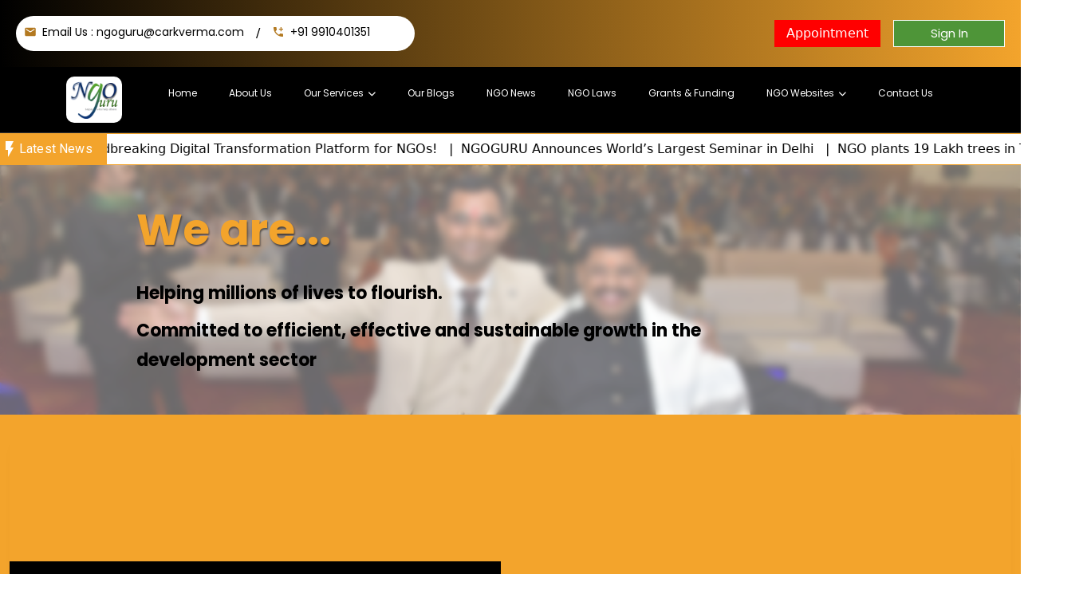

--- FILE ---
content_type: text/html
request_url: https://ngoguru.in/about-us/
body_size: 1144
content:
<!doctype html>
<html lang="en">
  <head>
    <meta charset="UTF-8" />
    <link rel="icon" type="image/svg+xml" href="/ngoguruLogo.png" />
    <meta name="viewport" content="width=device-width, initial-scale=1.0" />
    <title>WORLD'S BEST NGO CONSULTANCY NGOGURU</title>
    <meta name="description" content="NGOGuru is India’s leading NGO consultancy offering expert support in NGO registration, compliance, CSR funding, and project development to help organizations grow with trust and transparency." />


    <link href="https://cdn.jsdelivr.net/npm/bootstrap@5.3.2/dist/css/bootstrap.min.css" rel="stylesheet" integrity="sha384-T3c6CoIi6uLrA9TneNEoa7RxnatzjcDSCmG1MXxSR1GAsXEV/Dwwykc2MPK8M2HN" crossorigin="anonymous">

    <!-- <link rel="stylesheet" href="https://cdnjs.cloudflare.com/ajax/libs/font-awesome/6.5.1/css/all.min.css" integrity="sha512-DTOQO9RWCH3ppGqcWaEA1BIZOC6xxalwEsw9c2QQeAIftl+Vegovlnee1c9QX4TctnWMn13TZye+giMm8e2LwA==" crossorigin="anonymous" referrerpolicy="no-referrer" /> -->

    <link rel="stylesheet" href="https://cdnjs.cloudflare.com/ajax/libs/font-awesome/6.4.0/css/all.min.css" integrity="sha512-iecdLmaskl7CVkqkXNQ/ZH/XLlvWZOJyj7Yy7tcenmpD1ypASozpmT/E0iPtmFIB46ZmdtAc9eNBvH0H/ZpiBw==" crossorigin="anonymous" referrerpolicy="no-referrer" />

    <link
      rel="stylesheet"
      href="https://cdn.jsdelivr.net/npm/swiper@11/swiper-bundle.min.css"
    />

    <!-- Google tag (gtag.js) -->
  <script async src="https://www.googletagmanager.com/gtag/js?id=G-ZDZWQ8R5L4"></script>
  <meta name="google-site-verification" content="v-Dx7_PJ9LvoAtx2iji6nk-DOtDasO9VLwpBNY_ETFM" />

  <script>
    window.dataLayer = window.dataLayer || [];
    function gtag(){dataLayer.push(arguments);}
    gtag('js', new Date());

    gtag('config', 'G-ZDZWQ8R5L4');
  </script>
  <link rel="canonical" href="https://www.ngoguru.in/" />

  

    <script type="module" crossorigin src="/assets/index-a-dRfg2m.js"></script>
    <link rel="stylesheet" crossorigin href="/assets/index-wxBOHpO0.css">
  </head>
  <body style="overflow-x: hidden;">
    <div id="root"></div>
    <script
    src="https://kit.fontawesome.com/64d58efce2.js"
    crossorigin="anonymous"
  ></script>
    <script src="https://cdn.jsdelivr.net/npm/bootstrap@5.3.2/dist/js/bootstrap.bundle.min.js" integrity="sha384-C6RzsynM9kWDrMNeT87bh95OGNyZPhcTNXj1NW7RuBCsyN/o0jlpcV8Qyq46cDfL" crossorigin="anonymous"></script>
    <script src="https://cdn.jsdelivr.net/npm/@popperjs/core@2.11.8/dist/umd/popper.min.js" integrity="sha384-I7E8VVD/ismYTF4hNIPjVp/Zjvgyol6VFvRkX/vR+Vc4jQkC+hVqc2pM8ODewa9r" crossorigin="anonymous"></script>
    <script src="https://cdn.jsdelivr.net/npm/bootstrap@5.3.2/dist/js/bootstrap.min.js" integrity="sha384-BBtl+eGJRgqQAUMxJ7pMwbEyER4l1g+O15P+16Ep7Q9Q+zqX6gSbd85u4mG4QzX+" crossorigin="anonymous"></script>
    <script type="module" src="https://unpkg.com/ionicons@5.5.2/dist/ionicons/ionicons.esm.js"></script>
    <script
      src="https://kit.fontawesome.com/64d58efce2.js"
      crossorigin="anonymous"
    ></script>

    <script src="https://cdn.jsdelivr.net/npm/swiper@11/swiper-bundle.min.js"></script>

    <script nomodule src="https://unpkg.com/ionicons@5.5.2/dist/ionicons/ionicons.js"></script>

  


  </body>
</html>


--- FILE ---
content_type: text/css
request_url: https://ngoguru.in/assets/index-wxBOHpO0.css
body_size: 16600
content:
@charset "UTF-8";@import"https://fonts.googleapis.com/css2?family=Poppins:wght@100;200;300;400;500;600;700;800&display=swap";@import"https://fonts.googleapis.com/css2?family=Open+Sans:ital,wght@0,500;0,600;0,800;1,700&family=Poppins:wght@400;500;600;800&family=Roboto+Mono:wght@500;600;700&display=swap";@import"https://fonts.googleapis.com/css2?family=Noto+Sans:wght@500;800&family=Poppins:wght@500;700&family=Roboto:wght@400;700&display=swap";@import"https://fonts.googleapis.com/css2?family=Cambo&display=swap";.top__bar{background:linear-gradient(to left,#f3a42c,#000);padding:20px;display:flex;justify-content:space-between;align-items:center}.login__reg__btn{width:140px!important;padding:5px 15px;background-color:#4e9538;border:1px solid #fff;color:#fff;font-family:Poppins,sans-serif;font-size:15px;text-align:center}.login__reg__btn:hover{background-color:#fff;color:red}.details__top{padding:10px;display:flex;background-color:#fff;color:#000;width:500px;border-radius:22px}.details__top a{color:#000;font-family:Poppins,sans-serif;font-size:14px}.details__top:hover{background-color:#f3a42c}.details__top a:hover{background-color:#f3a42c;color:#fff!important}.header__container{max-width:1170px;margin:auto;padding:0 15px}.header{position:relative;left:0;top:0;width:100%;border-bottom:1px solid hsla(0,0%,100%,.2);z-index:99999;background-color:#000}.header .header__container{display:flex;align-items:center;justify-content:space-around}.header .logo img{vertical-align:middle;padding:5px;background-color:#fff;border-radius:10px;width:70px}.header .header__menu .header__head{display:none}.header .header__menu ul{list-style:none}.header .header__menu>ul>li{display:inline-block}.header .header__menu>ul>li a:hover{color:#fff!important;background-color:#f3a42c;border:1px solid #fff;border-radius:5px;padding:5px}.header .header__menu>ul>li:not(:last-child){margin-right:40px}.header .header__menu .dropdown{position:relative}.header .header__menu a{text-decoration:none;text-transform:capitalize;font-size:12px;color:#000;font-family:Poppins,sans-serif;display:block}.header .header__menu>ul>li>a{padding:24px 0;color:#fff!important}.header .header__menu>ul>.dropdown>a{padding-right:15px}.header .header__menu i{font-size:10px;pointer-events:none;-webkit-user-select:none;user-select:none;position:absolute;color:#fff;top:calc(50% - 5px)}.header .header__menu>ul>li>i{right:0}.header .header__menu .sub__menu{position:absolute;top:100%;left:0;width:230px;padding:15px 0;background-color:#000;box-shadow:0 0 5px #afacac80;z-index:1;transform-origin:top;transform:scaleY(0);visibility:hidden;opacity:0}.header .header__menu .sub__menu__right{left:100%;top:0}.header .header__menu li:hover>.sub__menu{opacity:1;transform:none;visibility:visible;transition:all .5s ease}.header .header__menu .sub__menu a{padding:6px 24px}.header .header__menu .sub__menu a{color:#fff;font-family:poppins,sans-serif}.header .header__menu .sub__menu .dropdown>a{padding-right:34px;color:#fff;font-family:Poppins,sans-serif}.header .header__menu .sub__menu .dropdown>i{color:#fff}.header .header__menu .sub__menu span{background-image:linear-gradient(#fff,#fff);background-size:0 1px;background-repeat:no-repeat;background-position:0 100%;transition:background-size .5s ease}.header .header__menu .sub__menu li:hover>a>span{background-size:100% 1px}.header .header__menu .sub__menu i{transform:rotate(-90deg);right:24px}.header__right{display:flex}.header__right>*{margin-left:25px}.icon__btn{display:inline-flex;color:#fff;background:red;border:none;font-weight:500;padding:5px 15px}.icon__btn:hover{background:#f3a42c}.icon__btn a{color:#fff;border:none}.header__right .open__menu__button{display:none}.news__marquuee__link .css-1blgcml-MuiTypography-root{color:#000!important}.news__marquuee__link .css-1blgcml-MuiTypography-root:hover{color:red!important}@media (max-width: 991px){.header{padding:12px 0}.header .header__menu{position:fixed;right:0;top:0;width:320px;height:100%;background-color:#000;padding:15px 30px 30px;overflow-y:auto;z-index:1;transform:translate(100%)}.header .header__menu.open{transform:none}.header .header__menu .header__head{display:flex;align-items:center;justify-content:space-between;margin-bottom:25px}.header .header__menu .close__menu__btn{height:35px;width:35px;position:relative;display:inline-flex;align-items:center;justify-content:center;background-color:transparent;cursor:pointer;border:none}.header .header__menu .close__menu__btn:before,.header .header__menu .close__menu__btn:after{content:"";position:absolute;width:80%;height:2px;background-color:#fff}.header .header__menu .close__menu__btn:before{transform:rotate(45deg)}.header .header__menu .close__menu__btn:after{transform:rotate(-45deg)}.header .header__menu>ul>li{display:block}.header .header__menu>ul>li:not(:last-child){margin-right:0}.header .header__menu .sub__menu a{color:#fff;font-family:poppins,sans-serif}.header .header__menu .sub__menu .dropdown>a{color:#fff;font-family:Poppins,sans-serif}.header .header__menu .sub__menu .dropdown>i{color:#fff}.header .header__menu a{text-decoration:none;text-transform:capitalize;font-size:16px;color:#fff;font-family:Poppins,sans-serif;line-height:1.5;display:block}.header .header__menu i{font-size:10px;color:#fff;height:34px;width:34px;border:1px solid hsla(0,0%,100%,.2);display:inline-flex;align-items:center;justify-content:center;pointer-events:auto;cursor:pointer;top:7px}.header .header__menu li{border-bottom:1px solid hsla(0,0%,100%,.25)}.header .header__menu li:first-child{border-top:1px solid hsla(0,0%,100%,.25)}.header .header__menu>ul>li>a{padding:12px 0}.header .header__menu>ul>.dropdown>a{padding-right:34px}.header .header__menu .dropdown.active>i{background-color:#ffffff40;transform:rotate(180deg)}.header .header__menu .sub__menu{position:static;opacity:1;transform:none;visibility:visible;padding:0;transition:none;box-shadow:none;width:100%;display:none}.header .header__menu .dropdown.active>.sub__menu{display:block}.header .header__menu .sub__menu li:last-child{border:none}.header .header__menu .sub__menu a{padding:12px 0 12px 15px}.header .header__menu .sub__menu .sub__menu a{padding-left:30px}.header .header__menu .sub__menu .sub__menu .sub__menu a{padding-left:45px}.header .header__menu .sub__menu span{background-image:none}.header .header__menu .sub__menu i{transform:none;right:0}.header__right .open__menu__button{display:inline-flex;align-items:center;justify-content:center;height:40px;width:44px;cursor:pointer;position:relative;background-color:transparent;border:none}.header__right .open__menu__button .line{height:2px;width:30px;background-color:#fff;position:absolute}.header__right .open__menu__button .line-1{transform:translateY(-8px)}.header__right .open__menu__button .line-3{transform:translateY(8px)}.details__top{display:none}}.social__media__ul li{width:3rem;height:3rem;border-radius:50%;display:flex;align-items:center;justify-content:center;margin-left:10px;cursor:pointer}.float--ai{position:fixed;width:60px;height:60px;bottom:30px;right:0;background-color:#4e9dd1;text-align:center;font-size:30px;z-index:100;margin-right:50px;border-radius:50px}.my-float{margin-top:16px}@media (max-width: 500px){.float--ai{position:fixed!important;width:60px;height:60px;bottom:40px;right:40px;border-radius:50px;text-align:center;font-size:30px;z-index:100;margin-right:15px}.details__top{display:none}}[data-aos][data-aos][data-aos-duration="50"],body[data-aos-duration="50"] [data-aos]{transition-duration:50ms}[data-aos][data-aos][data-aos-delay="50"],body[data-aos-delay="50"] [data-aos]{transition-delay:0}[data-aos][data-aos][data-aos-delay="50"].aos-animate,body[data-aos-delay="50"] [data-aos].aos-animate{transition-delay:50ms}[data-aos][data-aos][data-aos-duration="100"],body[data-aos-duration="100"] [data-aos]{transition-duration:.1s}[data-aos][data-aos][data-aos-delay="100"],body[data-aos-delay="100"] [data-aos]{transition-delay:0}[data-aos][data-aos][data-aos-delay="100"].aos-animate,body[data-aos-delay="100"] [data-aos].aos-animate{transition-delay:.1s}[data-aos][data-aos][data-aos-duration="150"],body[data-aos-duration="150"] [data-aos]{transition-duration:.15s}[data-aos][data-aos][data-aos-delay="150"],body[data-aos-delay="150"] [data-aos]{transition-delay:0}[data-aos][data-aos][data-aos-delay="150"].aos-animate,body[data-aos-delay="150"] [data-aos].aos-animate{transition-delay:.15s}[data-aos][data-aos][data-aos-duration="200"],body[data-aos-duration="200"] [data-aos]{transition-duration:.2s}[data-aos][data-aos][data-aos-delay="200"],body[data-aos-delay="200"] [data-aos]{transition-delay:0}[data-aos][data-aos][data-aos-delay="200"].aos-animate,body[data-aos-delay="200"] [data-aos].aos-animate{transition-delay:.2s}[data-aos][data-aos][data-aos-duration="250"],body[data-aos-duration="250"] [data-aos]{transition-duration:.25s}[data-aos][data-aos][data-aos-delay="250"],body[data-aos-delay="250"] [data-aos]{transition-delay:0}[data-aos][data-aos][data-aos-delay="250"].aos-animate,body[data-aos-delay="250"] [data-aos].aos-animate{transition-delay:.25s}[data-aos][data-aos][data-aos-duration="300"],body[data-aos-duration="300"] [data-aos]{transition-duration:.3s}[data-aos][data-aos][data-aos-delay="300"],body[data-aos-delay="300"] [data-aos]{transition-delay:0}[data-aos][data-aos][data-aos-delay="300"].aos-animate,body[data-aos-delay="300"] [data-aos].aos-animate{transition-delay:.3s}[data-aos][data-aos][data-aos-duration="350"],body[data-aos-duration="350"] [data-aos]{transition-duration:.35s}[data-aos][data-aos][data-aos-delay="350"],body[data-aos-delay="350"] [data-aos]{transition-delay:0}[data-aos][data-aos][data-aos-delay="350"].aos-animate,body[data-aos-delay="350"] [data-aos].aos-animate{transition-delay:.35s}[data-aos][data-aos][data-aos-duration="400"],body[data-aos-duration="400"] [data-aos]{transition-duration:.4s}[data-aos][data-aos][data-aos-delay="400"],body[data-aos-delay="400"] [data-aos]{transition-delay:0}[data-aos][data-aos][data-aos-delay="400"].aos-animate,body[data-aos-delay="400"] [data-aos].aos-animate{transition-delay:.4s}[data-aos][data-aos][data-aos-duration="450"],body[data-aos-duration="450"] [data-aos]{transition-duration:.45s}[data-aos][data-aos][data-aos-delay="450"],body[data-aos-delay="450"] [data-aos]{transition-delay:0}[data-aos][data-aos][data-aos-delay="450"].aos-animate,body[data-aos-delay="450"] [data-aos].aos-animate{transition-delay:.45s}[data-aos][data-aos][data-aos-duration="500"],body[data-aos-duration="500"] [data-aos]{transition-duration:.5s}[data-aos][data-aos][data-aos-delay="500"],body[data-aos-delay="500"] [data-aos]{transition-delay:0}[data-aos][data-aos][data-aos-delay="500"].aos-animate,body[data-aos-delay="500"] [data-aos].aos-animate{transition-delay:.5s}[data-aos][data-aos][data-aos-duration="550"],body[data-aos-duration="550"] [data-aos]{transition-duration:.55s}[data-aos][data-aos][data-aos-delay="550"],body[data-aos-delay="550"] [data-aos]{transition-delay:0}[data-aos][data-aos][data-aos-delay="550"].aos-animate,body[data-aos-delay="550"] [data-aos].aos-animate{transition-delay:.55s}[data-aos][data-aos][data-aos-duration="600"],body[data-aos-duration="600"] [data-aos]{transition-duration:.6s}[data-aos][data-aos][data-aos-delay="600"],body[data-aos-delay="600"] [data-aos]{transition-delay:0}[data-aos][data-aos][data-aos-delay="600"].aos-animate,body[data-aos-delay="600"] [data-aos].aos-animate{transition-delay:.6s}[data-aos][data-aos][data-aos-duration="650"],body[data-aos-duration="650"] [data-aos]{transition-duration:.65s}[data-aos][data-aos][data-aos-delay="650"],body[data-aos-delay="650"] [data-aos]{transition-delay:0}[data-aos][data-aos][data-aos-delay="650"].aos-animate,body[data-aos-delay="650"] [data-aos].aos-animate{transition-delay:.65s}[data-aos][data-aos][data-aos-duration="700"],body[data-aos-duration="700"] [data-aos]{transition-duration:.7s}[data-aos][data-aos][data-aos-delay="700"],body[data-aos-delay="700"] [data-aos]{transition-delay:0}[data-aos][data-aos][data-aos-delay="700"].aos-animate,body[data-aos-delay="700"] [data-aos].aos-animate{transition-delay:.7s}[data-aos][data-aos][data-aos-duration="750"],body[data-aos-duration="750"] [data-aos]{transition-duration:.75s}[data-aos][data-aos][data-aos-delay="750"],body[data-aos-delay="750"] [data-aos]{transition-delay:0}[data-aos][data-aos][data-aos-delay="750"].aos-animate,body[data-aos-delay="750"] [data-aos].aos-animate{transition-delay:.75s}[data-aos][data-aos][data-aos-duration="800"],body[data-aos-duration="800"] [data-aos]{transition-duration:.8s}[data-aos][data-aos][data-aos-delay="800"],body[data-aos-delay="800"] [data-aos]{transition-delay:0}[data-aos][data-aos][data-aos-delay="800"].aos-animate,body[data-aos-delay="800"] [data-aos].aos-animate{transition-delay:.8s}[data-aos][data-aos][data-aos-duration="850"],body[data-aos-duration="850"] [data-aos]{transition-duration:.85s}[data-aos][data-aos][data-aos-delay="850"],body[data-aos-delay="850"] [data-aos]{transition-delay:0}[data-aos][data-aos][data-aos-delay="850"].aos-animate,body[data-aos-delay="850"] [data-aos].aos-animate{transition-delay:.85s}[data-aos][data-aos][data-aos-duration="900"],body[data-aos-duration="900"] [data-aos]{transition-duration:.9s}[data-aos][data-aos][data-aos-delay="900"],body[data-aos-delay="900"] [data-aos]{transition-delay:0}[data-aos][data-aos][data-aos-delay="900"].aos-animate,body[data-aos-delay="900"] [data-aos].aos-animate{transition-delay:.9s}[data-aos][data-aos][data-aos-duration="950"],body[data-aos-duration="950"] [data-aos]{transition-duration:.95s}[data-aos][data-aos][data-aos-delay="950"],body[data-aos-delay="950"] [data-aos]{transition-delay:0}[data-aos][data-aos][data-aos-delay="950"].aos-animate,body[data-aos-delay="950"] [data-aos].aos-animate{transition-delay:.95s}[data-aos][data-aos][data-aos-duration="1000"],body[data-aos-duration="1000"] [data-aos]{transition-duration:1s}[data-aos][data-aos][data-aos-delay="1000"],body[data-aos-delay="1000"] [data-aos]{transition-delay:0}[data-aos][data-aos][data-aos-delay="1000"].aos-animate,body[data-aos-delay="1000"] [data-aos].aos-animate{transition-delay:1s}[data-aos][data-aos][data-aos-duration="1050"],body[data-aos-duration="1050"] [data-aos]{transition-duration:1.05s}[data-aos][data-aos][data-aos-delay="1050"],body[data-aos-delay="1050"] [data-aos]{transition-delay:0}[data-aos][data-aos][data-aos-delay="1050"].aos-animate,body[data-aos-delay="1050"] [data-aos].aos-animate{transition-delay:1.05s}[data-aos][data-aos][data-aos-duration="1100"],body[data-aos-duration="1100"] [data-aos]{transition-duration:1.1s}[data-aos][data-aos][data-aos-delay="1100"],body[data-aos-delay="1100"] [data-aos]{transition-delay:0}[data-aos][data-aos][data-aos-delay="1100"].aos-animate,body[data-aos-delay="1100"] [data-aos].aos-animate{transition-delay:1.1s}[data-aos][data-aos][data-aos-duration="1150"],body[data-aos-duration="1150"] [data-aos]{transition-duration:1.15s}[data-aos][data-aos][data-aos-delay="1150"],body[data-aos-delay="1150"] [data-aos]{transition-delay:0}[data-aos][data-aos][data-aos-delay="1150"].aos-animate,body[data-aos-delay="1150"] [data-aos].aos-animate{transition-delay:1.15s}[data-aos][data-aos][data-aos-duration="1200"],body[data-aos-duration="1200"] [data-aos]{transition-duration:1.2s}[data-aos][data-aos][data-aos-delay="1200"],body[data-aos-delay="1200"] [data-aos]{transition-delay:0}[data-aos][data-aos][data-aos-delay="1200"].aos-animate,body[data-aos-delay="1200"] [data-aos].aos-animate{transition-delay:1.2s}[data-aos][data-aos][data-aos-duration="1250"],body[data-aos-duration="1250"] [data-aos]{transition-duration:1.25s}[data-aos][data-aos][data-aos-delay="1250"],body[data-aos-delay="1250"] [data-aos]{transition-delay:0}[data-aos][data-aos][data-aos-delay="1250"].aos-animate,body[data-aos-delay="1250"] [data-aos].aos-animate{transition-delay:1.25s}[data-aos][data-aos][data-aos-duration="1300"],body[data-aos-duration="1300"] [data-aos]{transition-duration:1.3s}[data-aos][data-aos][data-aos-delay="1300"],body[data-aos-delay="1300"] [data-aos]{transition-delay:0}[data-aos][data-aos][data-aos-delay="1300"].aos-animate,body[data-aos-delay="1300"] [data-aos].aos-animate{transition-delay:1.3s}[data-aos][data-aos][data-aos-duration="1350"],body[data-aos-duration="1350"] [data-aos]{transition-duration:1.35s}[data-aos][data-aos][data-aos-delay="1350"],body[data-aos-delay="1350"] [data-aos]{transition-delay:0}[data-aos][data-aos][data-aos-delay="1350"].aos-animate,body[data-aos-delay="1350"] [data-aos].aos-animate{transition-delay:1.35s}[data-aos][data-aos][data-aos-duration="1400"],body[data-aos-duration="1400"] [data-aos]{transition-duration:1.4s}[data-aos][data-aos][data-aos-delay="1400"],body[data-aos-delay="1400"] [data-aos]{transition-delay:0}[data-aos][data-aos][data-aos-delay="1400"].aos-animate,body[data-aos-delay="1400"] [data-aos].aos-animate{transition-delay:1.4s}[data-aos][data-aos][data-aos-duration="1450"],body[data-aos-duration="1450"] [data-aos]{transition-duration:1.45s}[data-aos][data-aos][data-aos-delay="1450"],body[data-aos-delay="1450"] [data-aos]{transition-delay:0}[data-aos][data-aos][data-aos-delay="1450"].aos-animate,body[data-aos-delay="1450"] [data-aos].aos-animate{transition-delay:1.45s}[data-aos][data-aos][data-aos-duration="1500"],body[data-aos-duration="1500"] [data-aos]{transition-duration:1.5s}[data-aos][data-aos][data-aos-delay="1500"],body[data-aos-delay="1500"] [data-aos]{transition-delay:0}[data-aos][data-aos][data-aos-delay="1500"].aos-animate,body[data-aos-delay="1500"] [data-aos].aos-animate{transition-delay:1.5s}[data-aos][data-aos][data-aos-duration="1550"],body[data-aos-duration="1550"] [data-aos]{transition-duration:1.55s}[data-aos][data-aos][data-aos-delay="1550"],body[data-aos-delay="1550"] [data-aos]{transition-delay:0}[data-aos][data-aos][data-aos-delay="1550"].aos-animate,body[data-aos-delay="1550"] [data-aos].aos-animate{transition-delay:1.55s}[data-aos][data-aos][data-aos-duration="1600"],body[data-aos-duration="1600"] [data-aos]{transition-duration:1.6s}[data-aos][data-aos][data-aos-delay="1600"],body[data-aos-delay="1600"] [data-aos]{transition-delay:0}[data-aos][data-aos][data-aos-delay="1600"].aos-animate,body[data-aos-delay="1600"] [data-aos].aos-animate{transition-delay:1.6s}[data-aos][data-aos][data-aos-duration="1650"],body[data-aos-duration="1650"] [data-aos]{transition-duration:1.65s}[data-aos][data-aos][data-aos-delay="1650"],body[data-aos-delay="1650"] [data-aos]{transition-delay:0}[data-aos][data-aos][data-aos-delay="1650"].aos-animate,body[data-aos-delay="1650"] [data-aos].aos-animate{transition-delay:1.65s}[data-aos][data-aos][data-aos-duration="1700"],body[data-aos-duration="1700"] [data-aos]{transition-duration:1.7s}[data-aos][data-aos][data-aos-delay="1700"],body[data-aos-delay="1700"] [data-aos]{transition-delay:0}[data-aos][data-aos][data-aos-delay="1700"].aos-animate,body[data-aos-delay="1700"] [data-aos].aos-animate{transition-delay:1.7s}[data-aos][data-aos][data-aos-duration="1750"],body[data-aos-duration="1750"] [data-aos]{transition-duration:1.75s}[data-aos][data-aos][data-aos-delay="1750"],body[data-aos-delay="1750"] [data-aos]{transition-delay:0}[data-aos][data-aos][data-aos-delay="1750"].aos-animate,body[data-aos-delay="1750"] [data-aos].aos-animate{transition-delay:1.75s}[data-aos][data-aos][data-aos-duration="1800"],body[data-aos-duration="1800"] [data-aos]{transition-duration:1.8s}[data-aos][data-aos][data-aos-delay="1800"],body[data-aos-delay="1800"] [data-aos]{transition-delay:0}[data-aos][data-aos][data-aos-delay="1800"].aos-animate,body[data-aos-delay="1800"] [data-aos].aos-animate{transition-delay:1.8s}[data-aos][data-aos][data-aos-duration="1850"],body[data-aos-duration="1850"] [data-aos]{transition-duration:1.85s}[data-aos][data-aos][data-aos-delay="1850"],body[data-aos-delay="1850"] [data-aos]{transition-delay:0}[data-aos][data-aos][data-aos-delay="1850"].aos-animate,body[data-aos-delay="1850"] [data-aos].aos-animate{transition-delay:1.85s}[data-aos][data-aos][data-aos-duration="1900"],body[data-aos-duration="1900"] [data-aos]{transition-duration:1.9s}[data-aos][data-aos][data-aos-delay="1900"],body[data-aos-delay="1900"] [data-aos]{transition-delay:0}[data-aos][data-aos][data-aos-delay="1900"].aos-animate,body[data-aos-delay="1900"] [data-aos].aos-animate{transition-delay:1.9s}[data-aos][data-aos][data-aos-duration="1950"],body[data-aos-duration="1950"] [data-aos]{transition-duration:1.95s}[data-aos][data-aos][data-aos-delay="1950"],body[data-aos-delay="1950"] [data-aos]{transition-delay:0}[data-aos][data-aos][data-aos-delay="1950"].aos-animate,body[data-aos-delay="1950"] [data-aos].aos-animate{transition-delay:1.95s}[data-aos][data-aos][data-aos-duration="2000"],body[data-aos-duration="2000"] [data-aos]{transition-duration:2s}[data-aos][data-aos][data-aos-delay="2000"],body[data-aos-delay="2000"] [data-aos]{transition-delay:0}[data-aos][data-aos][data-aos-delay="2000"].aos-animate,body[data-aos-delay="2000"] [data-aos].aos-animate{transition-delay:2s}[data-aos][data-aos][data-aos-duration="2050"],body[data-aos-duration="2050"] [data-aos]{transition-duration:2.05s}[data-aos][data-aos][data-aos-delay="2050"],body[data-aos-delay="2050"] [data-aos]{transition-delay:0}[data-aos][data-aos][data-aos-delay="2050"].aos-animate,body[data-aos-delay="2050"] [data-aos].aos-animate{transition-delay:2.05s}[data-aos][data-aos][data-aos-duration="2100"],body[data-aos-duration="2100"] [data-aos]{transition-duration:2.1s}[data-aos][data-aos][data-aos-delay="2100"],body[data-aos-delay="2100"] [data-aos]{transition-delay:0}[data-aos][data-aos][data-aos-delay="2100"].aos-animate,body[data-aos-delay="2100"] [data-aos].aos-animate{transition-delay:2.1s}[data-aos][data-aos][data-aos-duration="2150"],body[data-aos-duration="2150"] [data-aos]{transition-duration:2.15s}[data-aos][data-aos][data-aos-delay="2150"],body[data-aos-delay="2150"] [data-aos]{transition-delay:0}[data-aos][data-aos][data-aos-delay="2150"].aos-animate,body[data-aos-delay="2150"] [data-aos].aos-animate{transition-delay:2.15s}[data-aos][data-aos][data-aos-duration="2200"],body[data-aos-duration="2200"] [data-aos]{transition-duration:2.2s}[data-aos][data-aos][data-aos-delay="2200"],body[data-aos-delay="2200"] [data-aos]{transition-delay:0}[data-aos][data-aos][data-aos-delay="2200"].aos-animate,body[data-aos-delay="2200"] [data-aos].aos-animate{transition-delay:2.2s}[data-aos][data-aos][data-aos-duration="2250"],body[data-aos-duration="2250"] [data-aos]{transition-duration:2.25s}[data-aos][data-aos][data-aos-delay="2250"],body[data-aos-delay="2250"] [data-aos]{transition-delay:0}[data-aos][data-aos][data-aos-delay="2250"].aos-animate,body[data-aos-delay="2250"] [data-aos].aos-animate{transition-delay:2.25s}[data-aos][data-aos][data-aos-duration="2300"],body[data-aos-duration="2300"] [data-aos]{transition-duration:2.3s}[data-aos][data-aos][data-aos-delay="2300"],body[data-aos-delay="2300"] [data-aos]{transition-delay:0}[data-aos][data-aos][data-aos-delay="2300"].aos-animate,body[data-aos-delay="2300"] [data-aos].aos-animate{transition-delay:2.3s}[data-aos][data-aos][data-aos-duration="2350"],body[data-aos-duration="2350"] [data-aos]{transition-duration:2.35s}[data-aos][data-aos][data-aos-delay="2350"],body[data-aos-delay="2350"] [data-aos]{transition-delay:0}[data-aos][data-aos][data-aos-delay="2350"].aos-animate,body[data-aos-delay="2350"] [data-aos].aos-animate{transition-delay:2.35s}[data-aos][data-aos][data-aos-duration="2400"],body[data-aos-duration="2400"] [data-aos]{transition-duration:2.4s}[data-aos][data-aos][data-aos-delay="2400"],body[data-aos-delay="2400"] [data-aos]{transition-delay:0}[data-aos][data-aos][data-aos-delay="2400"].aos-animate,body[data-aos-delay="2400"] [data-aos].aos-animate{transition-delay:2.4s}[data-aos][data-aos][data-aos-duration="2450"],body[data-aos-duration="2450"] [data-aos]{transition-duration:2.45s}[data-aos][data-aos][data-aos-delay="2450"],body[data-aos-delay="2450"] [data-aos]{transition-delay:0}[data-aos][data-aos][data-aos-delay="2450"].aos-animate,body[data-aos-delay="2450"] [data-aos].aos-animate{transition-delay:2.45s}[data-aos][data-aos][data-aos-duration="2500"],body[data-aos-duration="2500"] [data-aos]{transition-duration:2.5s}[data-aos][data-aos][data-aos-delay="2500"],body[data-aos-delay="2500"] [data-aos]{transition-delay:0}[data-aos][data-aos][data-aos-delay="2500"].aos-animate,body[data-aos-delay="2500"] [data-aos].aos-animate{transition-delay:2.5s}[data-aos][data-aos][data-aos-duration="2550"],body[data-aos-duration="2550"] [data-aos]{transition-duration:2.55s}[data-aos][data-aos][data-aos-delay="2550"],body[data-aos-delay="2550"] [data-aos]{transition-delay:0}[data-aos][data-aos][data-aos-delay="2550"].aos-animate,body[data-aos-delay="2550"] [data-aos].aos-animate{transition-delay:2.55s}[data-aos][data-aos][data-aos-duration="2600"],body[data-aos-duration="2600"] [data-aos]{transition-duration:2.6s}[data-aos][data-aos][data-aos-delay="2600"],body[data-aos-delay="2600"] [data-aos]{transition-delay:0}[data-aos][data-aos][data-aos-delay="2600"].aos-animate,body[data-aos-delay="2600"] [data-aos].aos-animate{transition-delay:2.6s}[data-aos][data-aos][data-aos-duration="2650"],body[data-aos-duration="2650"] [data-aos]{transition-duration:2.65s}[data-aos][data-aos][data-aos-delay="2650"],body[data-aos-delay="2650"] [data-aos]{transition-delay:0}[data-aos][data-aos][data-aos-delay="2650"].aos-animate,body[data-aos-delay="2650"] [data-aos].aos-animate{transition-delay:2.65s}[data-aos][data-aos][data-aos-duration="2700"],body[data-aos-duration="2700"] [data-aos]{transition-duration:2.7s}[data-aos][data-aos][data-aos-delay="2700"],body[data-aos-delay="2700"] [data-aos]{transition-delay:0}[data-aos][data-aos][data-aos-delay="2700"].aos-animate,body[data-aos-delay="2700"] [data-aos].aos-animate{transition-delay:2.7s}[data-aos][data-aos][data-aos-duration="2750"],body[data-aos-duration="2750"] [data-aos]{transition-duration:2.75s}[data-aos][data-aos][data-aos-delay="2750"],body[data-aos-delay="2750"] [data-aos]{transition-delay:0}[data-aos][data-aos][data-aos-delay="2750"].aos-animate,body[data-aos-delay="2750"] [data-aos].aos-animate{transition-delay:2.75s}[data-aos][data-aos][data-aos-duration="2800"],body[data-aos-duration="2800"] [data-aos]{transition-duration:2.8s}[data-aos][data-aos][data-aos-delay="2800"],body[data-aos-delay="2800"] [data-aos]{transition-delay:0}[data-aos][data-aos][data-aos-delay="2800"].aos-animate,body[data-aos-delay="2800"] [data-aos].aos-animate{transition-delay:2.8s}[data-aos][data-aos][data-aos-duration="2850"],body[data-aos-duration="2850"] [data-aos]{transition-duration:2.85s}[data-aos][data-aos][data-aos-delay="2850"],body[data-aos-delay="2850"] [data-aos]{transition-delay:0}[data-aos][data-aos][data-aos-delay="2850"].aos-animate,body[data-aos-delay="2850"] [data-aos].aos-animate{transition-delay:2.85s}[data-aos][data-aos][data-aos-duration="2900"],body[data-aos-duration="2900"] [data-aos]{transition-duration:2.9s}[data-aos][data-aos][data-aos-delay="2900"],body[data-aos-delay="2900"] [data-aos]{transition-delay:0}[data-aos][data-aos][data-aos-delay="2900"].aos-animate,body[data-aos-delay="2900"] [data-aos].aos-animate{transition-delay:2.9s}[data-aos][data-aos][data-aos-duration="2950"],body[data-aos-duration="2950"] [data-aos]{transition-duration:2.95s}[data-aos][data-aos][data-aos-delay="2950"],body[data-aos-delay="2950"] [data-aos]{transition-delay:0}[data-aos][data-aos][data-aos-delay="2950"].aos-animate,body[data-aos-delay="2950"] [data-aos].aos-animate{transition-delay:2.95s}[data-aos][data-aos][data-aos-duration="3000"],body[data-aos-duration="3000"] [data-aos]{transition-duration:3s}[data-aos][data-aos][data-aos-delay="3000"],body[data-aos-delay="3000"] [data-aos]{transition-delay:0}[data-aos][data-aos][data-aos-delay="3000"].aos-animate,body[data-aos-delay="3000"] [data-aos].aos-animate{transition-delay:3s}[data-aos][data-aos][data-aos-easing=linear],body[data-aos-easing=linear] [data-aos]{transition-timing-function:cubic-bezier(.25,.25,.75,.75)}[data-aos][data-aos][data-aos-easing=ease],body[data-aos-easing=ease] [data-aos]{transition-timing-function:ease}[data-aos][data-aos][data-aos-easing=ease-in],body[data-aos-easing=ease-in] [data-aos]{transition-timing-function:ease-in}[data-aos][data-aos][data-aos-easing=ease-out],body[data-aos-easing=ease-out] [data-aos]{transition-timing-function:ease-out}[data-aos][data-aos][data-aos-easing=ease-in-out],body[data-aos-easing=ease-in-out] [data-aos]{transition-timing-function:ease-in-out}[data-aos][data-aos][data-aos-easing=ease-in-back],body[data-aos-easing=ease-in-back] [data-aos]{transition-timing-function:cubic-bezier(.6,-.28,.735,.045)}[data-aos][data-aos][data-aos-easing=ease-out-back],body[data-aos-easing=ease-out-back] [data-aos]{transition-timing-function:cubic-bezier(.175,.885,.32,1.275)}[data-aos][data-aos][data-aos-easing=ease-in-out-back],body[data-aos-easing=ease-in-out-back] [data-aos]{transition-timing-function:cubic-bezier(.68,-.55,.265,1.55)}[data-aos][data-aos][data-aos-easing=ease-in-sine],body[data-aos-easing=ease-in-sine] [data-aos]{transition-timing-function:cubic-bezier(.47,0,.745,.715)}[data-aos][data-aos][data-aos-easing=ease-out-sine],body[data-aos-easing=ease-out-sine] [data-aos]{transition-timing-function:cubic-bezier(.39,.575,.565,1)}[data-aos][data-aos][data-aos-easing=ease-in-out-sine],body[data-aos-easing=ease-in-out-sine] [data-aos]{transition-timing-function:cubic-bezier(.445,.05,.55,.95)}[data-aos][data-aos][data-aos-easing=ease-in-quad],body[data-aos-easing=ease-in-quad] [data-aos]{transition-timing-function:cubic-bezier(.55,.085,.68,.53)}[data-aos][data-aos][data-aos-easing=ease-out-quad],body[data-aos-easing=ease-out-quad] [data-aos]{transition-timing-function:cubic-bezier(.25,.46,.45,.94)}[data-aos][data-aos][data-aos-easing=ease-in-out-quad],body[data-aos-easing=ease-in-out-quad] [data-aos]{transition-timing-function:cubic-bezier(.455,.03,.515,.955)}[data-aos][data-aos][data-aos-easing=ease-in-cubic],body[data-aos-easing=ease-in-cubic] [data-aos]{transition-timing-function:cubic-bezier(.55,.085,.68,.53)}[data-aos][data-aos][data-aos-easing=ease-out-cubic],body[data-aos-easing=ease-out-cubic] [data-aos]{transition-timing-function:cubic-bezier(.25,.46,.45,.94)}[data-aos][data-aos][data-aos-easing=ease-in-out-cubic],body[data-aos-easing=ease-in-out-cubic] [data-aos]{transition-timing-function:cubic-bezier(.455,.03,.515,.955)}[data-aos][data-aos][data-aos-easing=ease-in-quart],body[data-aos-easing=ease-in-quart] [data-aos]{transition-timing-function:cubic-bezier(.55,.085,.68,.53)}[data-aos][data-aos][data-aos-easing=ease-out-quart],body[data-aos-easing=ease-out-quart] [data-aos]{transition-timing-function:cubic-bezier(.25,.46,.45,.94)}[data-aos][data-aos][data-aos-easing=ease-in-out-quart],body[data-aos-easing=ease-in-out-quart] [data-aos]{transition-timing-function:cubic-bezier(.455,.03,.515,.955)}[data-aos^=fade][data-aos^=fade]{opacity:0;transition-property:opacity,transform}[data-aos^=fade][data-aos^=fade].aos-animate{opacity:1;transform:translateZ(0)}[data-aos=fade-up]{transform:translate3d(0,100px,0)}[data-aos=fade-down]{transform:translate3d(0,-100px,0)}[data-aos=fade-right]{transform:translate3d(-100px,0,0)}[data-aos=fade-left]{transform:translate3d(100px,0,0)}[data-aos=fade-up-right]{transform:translate3d(-100px,100px,0)}[data-aos=fade-up-left]{transform:translate3d(100px,100px,0)}[data-aos=fade-down-right]{transform:translate3d(-100px,-100px,0)}[data-aos=fade-down-left]{transform:translate3d(100px,-100px,0)}[data-aos^=zoom][data-aos^=zoom]{opacity:0;transition-property:opacity,transform}[data-aos^=zoom][data-aos^=zoom].aos-animate{opacity:1;transform:translateZ(0) scale(1)}[data-aos=zoom-in]{transform:scale(.6)}[data-aos=zoom-in-up]{transform:translate3d(0,100px,0) scale(.6)}[data-aos=zoom-in-down]{transform:translate3d(0,-100px,0) scale(.6)}[data-aos=zoom-in-right]{transform:translate3d(-100px,0,0) scale(.6)}[data-aos=zoom-in-left]{transform:translate3d(100px,0,0) scale(.6)}[data-aos=zoom-out]{transform:scale(1.2)}[data-aos=zoom-out-up]{transform:translate3d(0,100px,0) scale(1.2)}[data-aos=zoom-out-down]{transform:translate3d(0,-100px,0) scale(1.2)}[data-aos=zoom-out-right]{transform:translate3d(-100px,0,0) scale(1.2)}[data-aos=zoom-out-left]{transform:translate3d(100px,0,0) scale(1.2)}[data-aos^=slide][data-aos^=slide]{transition-property:transform}[data-aos^=slide][data-aos^=slide].aos-animate{transform:translateZ(0)}[data-aos=slide-up]{transform:translate3d(0,100%,0)}[data-aos=slide-down]{transform:translate3d(0,-100%,0)}[data-aos=slide-right]{transform:translate3d(-100%,0,0)}[data-aos=slide-left]{transform:translate3d(100%,0,0)}[data-aos^=flip][data-aos^=flip]{backface-visibility:hidden;transition-property:transform}[data-aos=flip-left]{transform:perspective(2500px) rotateY(-100deg)}[data-aos=flip-left].aos-animate{transform:perspective(2500px) rotateY(0)}[data-aos=flip-right]{transform:perspective(2500px) rotateY(100deg)}[data-aos=flip-right].aos-animate{transform:perspective(2500px) rotateY(0)}[data-aos=flip-up]{transform:perspective(2500px) rotateX(-100deg)}[data-aos=flip-up].aos-animate{transform:perspective(2500px) rotateX(0)}[data-aos=flip-down]{transform:perspective(2500px) rotateX(100deg)}[data-aos=flip-down].aos-animate{transform:perspective(2500px) rotateX(0)}:root{--primary: #58A334;--secondary: #F4EBFF;--text-primary: #101828;--text-secondary: #667085;--badge-bg: #ECFDF3;--badge-text: #027A48;--white: #fff;--dropdown-bg: rgb(252, 253, 251);--shadow: rgba(32, 7, 65, .14);--container: 124rem;--nav-height: 7rem}.footerContainer{background-color:#363535;margin-top:-30px;padding:20px;background-image:url(/assets/footer-ByIO3EiA.png);background-repeat:no-repeat;background-position:center;background-size:cover;background-attachment:fixed}.footer__column{margin-top:10px;margin-bottom:20px}.footer__column p a:hover{color:#f3a42c!important}.contact__footer{padding:10px}.logo__img img{width:120px;height:120px;justify-content:center;align-items:center;object-fit:contain;margin-bottom:30px}.contact__footer h3{color:#fff;font-size:25px;font-family:Cambo,serif;font-weight:700;border-bottom:3px solid #F3A42C;border-left:3px solid #F3A42C;border-top-left-radius:8px;margin-bottom:15px;margin-left:10px;letter-spacing:2px;padding-left:7px}.contact__footer p a{font-size:15px;font-family:Poppins,sans-serif;color:#fff}.contact__footer p a:hover{color:#0c316a}.digital__marketing h3{color:#fff;font-size:25px;font-family:Cambo,serif;font-weight:700;border-bottom:3px solid #F3A42C;border-left:3px solid #F3A42C;border-top-left-radius:8px;margin-bottom:15px;margin-left:10px;letter-spacing:2px;padding-left:7px}.digital__marketing p{font-family:Poppins,sans-serif;line-height:1.8;font-size:16px}.digital__marketing .usefull__links__ul ul li{margin-top:8px}.digital__marketing .usefull__links__ul ul li a{margin-top:8px;color:#fff!important;font-family:Poppins,sans-serif}.amazon__marketing h3{color:#fff;font-size:25px;font-family:Cambo,serif;font-weight:700;border-bottom:3px solid #F3A42C;border-left:3px solid #F3A42C;border-top-left-radius:8px;margin-bottom:15px;margin-left:10px;letter-spacing:2px;padding-left:7px}.amazon__marketing p{font-size:15px;font-family:Poppins,sans-serif;color:#000;cursor:pointer}.social__marketing{margin-top:20px}.social__marketing h3{color:#58a334;font-size:18px;font-family:Roboto,sans-serif;font-weight:700;border-bottom:1px solid #191919;margin-bottom:15px;padding-left:7px}.social__marketing p{font-size:15px;font-family:Poppins,sans-serif;color:#000;cursor:pointer}.webdesign__marketing h3{color:#58a334;font-size:18px;font-family:Roboto,sans-serif;font-weight:700;border-bottom:1px solid #191919;margin-bottom:15px;padding-left:7px}.webdesign__marketing p{font-size:15px;font-family:Poppins,sans-serif;color:#000;cursor:pointer}.copy_right{margin-top:-30px;margin-bottom:20px}.copy_right p{font-size:15px;font-family:Poppins,sans-serif}.foot__action{margin-top:30px;display:flex;align-items:center;justify-content:center;gap:1rem}.social__media h4{margin-top:30px;color:#0c316a;font-size:20px;font-family:Poppins,sans-serif;font-weight:700;text-align:center;margin-bottom:20px}.social__media__ul{display:flex;justify-content:center;align-items:center}.youtuber__img{height:100px;width:100%;margin-top:20px}.youtuber__img img{height:100%;width:100%;object-fit:contain}.social__media__ul li{width:3rem;height:3rem;border-radius:50%;display:flex;align-items:center;justify-content:center;margin-left:10px}.social__media__ul li img{width:3rem;height:3rem;border-radius:50%;display:flex;align-items:center;justify-content:center;gap:10}.item-img img{object-fit:contain;height:3rem;width:3rem}.youtuber__channel{margin-top:60px;margin-bottom:20px}.youtuber__channel a{color:#fff;font-family:Poppins,sans-serif}.subscribe__button{margin-top:10px;margin-bottom:40px}.subscribe__button img{height:80px;width:100%;object-fit:contain}.subscribe__icons__wapper{display:flex;align-items:center;margin-top:10px}.subscribe__icons__wapper i{background-color:red;padding:10px;color:#fff;border:none;border-radius:50px;margin:3px}.subscribe__icons__wapper h4{padding:8px;background-color:red;font-family:Poppins,sans-serif;font-size:12px;border:2px solid #fff;border-radius:30px}.footer__media__ul{display:flex}.footer__media__ul li{margin-left:4px}.footer__media__ul li img{width:100%;height:50px;object-fit:contain;padding:10px;background-color:#fff;border-radius:50px;cursor:pointer}.carousel__home__container{top:0;padding:30px;left:0;right:0;bottom:0;z-index:2;cursor:pointer;box-shadow:0 23px 23px -21px #00000040}.world__services__container{margin-bottom:40px;margin-top:-30px;background-color:#f1b75f}.ngo__feature__container{padding:20px;background-color:#f0f0f0;box-shadow:0 23px 23px -21px #00000040}.ngo__features__wrapper{padding:10px;margin-top:10px;margin-bottom:10px}.ngo__working__process__container{margin-top:-40px;padding:20px;box-shadow:0 23px 23px -21px #00000040}.ngo__working__process__wrapper{padding:10px;margin-top:10px;margin-bottom:10px}.testimonial__container{margin-top:-40px;padding:5px 0;background-color:#f3a42c;box-shadow:0 23px 23px -21px #00000040}.grants__fund__home__container{padding:30px;margin-top:-40px;background:#000}.section__video__wrapper{position:relative}.section__video__wrapper video{position:absolute;width:100%;height:100%;object-fit:cover}.contact-section{padding:0;z-index:99999}.wrapper{width:100%;-webkit-box-shadow:0px 21px 41px -13px rgba(0,0,0,.18);-moz-box-shadow:0px 21px 41px -13px rgba(0,0,0,.18);box-shadow:0 21px 41px -13px #0000002e}.contact-wrap{z-index:9999;border:4px solid #fff;border-bottom:none;border-radius:20px;background:#000;background:-moz-linear-gradient(-45deg,#43587C 0%,rgb(46,39,157) 100%);background:-webkit-gradient(left top,right bottom,color-stop(0%,#000),color-stop(100%,rgb(7,7,7)));background:-webkit-linear-gradient(-45deg,#000 0%,rgb(10,10,12) 100%);background:-o-linear-gradient(-45deg,#111111 0%,rgb(13,13,14) 100%);background:-ms-linear-gradient(-45deg,#080808 0%,rgb(8,8,8) 100%);background:linear-gradient(135deg,#0c0c0c,#0d0d0e);filter:progid:DXImageTransform.Microsoft.gradient(startColorstr="#7f279c",endColorstr="#2e279d",GradientType=1)}.contact-wrap h3{color:#fff}.contact-wrap h3{color:#fff;border-bottom:10px solid #F3A42C;z-index:99999}.control{height:62px;background:transparent;color:#fffc!important;font-size:16px;border-radius:0;box-shadow:none!important;border:1px solid rgba(255,255,255,.2)}.control::-webkit-input-placeholder{color:#ffffff80!important}.control::-moz-placeholder{color:#ffffff80!important}.control:-ms-input-placeholder{color:#ffffff80!important}.control:-moz-placeholder{color:#ffffff80!important}.control:focus,.control:active{background:transparent;border-color:#ffffff80!important}textarea.form-control{height:inherit!important;margin-top:5px}.contactForm .form-control{border:none;border-bottom:1px solid rgba(247,237,237,.2);padding:0}.form-group{margin-top:13px}.form-group .btn{padding:7px 16px;cursor:pointer;border-width:1px;border-radius:10px;font-size:14px;font-weight:400;-webkit-box-shadow:0px 10px 20px -6px rgba(0,0,0,.12);-moz-box-shadow:0px 10px 20px -6px rgba(0,0,0,.12);box-shadow:0 10px 20px -6px #0000001f;position:relative;margin-top:20px;color:#fff}.form-group .btn-primary{background:#58a334!important;border-color:#58a334!important;color:#fff!important}.form-group .btn-primary:hover{background:#f3a42c!important;border-color:#f3a42c!important;color:#fff!important}.info-wrap h3{color:#000;position:relative}.info-wrap h3:after{position:absolute;bottom:0;left:0;width:60px;height:3px;background:#58a334;content:""}.info-wrap .dbox{width:100%;margin-bottom:25px}.info-wrap .dbox:last-child(){margin-bottom:0}.info-wrap .dbox p{margin-bottom:0}.info-wrap .dbox p span{font-weight:400;color:#000}.info-wrap .dbox p a{color:#0000004d}.info-wrap .dbox .icon{width:50px;height:50px;border-radius:50%;border:1px solid rgba(0,0,0,.05)}.info-wrap .dbox .icon span{font-size:20px;color:#000}.info-wrap .dbox .text{width:calc(100% - 50px)}h1,h2,h3,h4,h5,.h1,.h2,.h3,.h4,.h5{line-height:1.5;font-weight:400;font-family:Poppins,Arial,sans-serif;color:#000}a{transition:.3s all ease;color:#d62196;text-decoration:none}a:hover,a:focus{text-decoration:none!important;outline:none!important;box-shadow:none}#contactForm .form-control{font-size:16px}.world__services__left{padding:10px}.world__services__left h2{font-family:Cambo,serif;font-weight:700;font-size:40px;margin-bottom:30px;margin-top:15px;padding:10px;color:#000;border:3px solid #F3A42C;border-radius:50px;background-color:#fff;text-align:center;text-shadow:1px 2px 2px rgba(0,0,0,.5)}.world__services__column{margin-top:20px;margin-bottom:20px}.our__service__wrapper__content__content{padding:10px;background-color:#f3a42c;height:439px;border-radius:20px;transition:.3s;cursor:pointer;text-align:center}.our__service__wrapper__content__content:hover{background-color:#000;color:#fff!important;opacity:1}.wold__img__wrapper{width:5rem;height:5rem;border-radius:50%;margin-bottom:8px}.our__service__wrapper__content__content img{height:5rem;width:5rem;object-fit:contain}.world__services__column h3{padding:10px;background-color:#000;border:2px solid #2531d8;border-radius:30px;font-size:22px;font-weight:700;color:#fff;margin-bottom:12px;margin-top:12px;font-family:Roboto,sans-serif;text-shadow:1px 2px 2px rgba(0,0,0,.5)}.world__services__column .our__service__wrapper__content__content p{font-size:16px;line-height:2;font-family:Poppins,sans-serif}.world__services__column .our__service__wrapper__content__content p:hover{color:#fff}@media (max-width: 850px){.our__service__wrapper__content__content{height:489px}}@media (max-width: 480px){.our__service__wrapper__content__content{height:489px}}.ngo__features__home__wrapper .ngo__features__home__heading{margin-bottom:30px}.ngo__features__home__wrapper .ngo__features__home__heading h2{font-size:33px;font-family:Roboto,sans-serif;font-weight:700;text-shadow:1px 2px 2px rgba(0,0,0,.5)}.ngo__features__home__wrapper .ngo__features__home__heading h2 span{color:#58a334}.ngo__features__home__wrapper .ngo__features__home__heading p{margin-top:10px;font-family:Poppins,sans-serif;color:#797272;line-height:2;font-weight:700;font-size:14px}.ngo__features__ul__wrapper{margin-top:7px;margin-bottom:7px}.ngo__features__unorder .ngo__fetaures__li__wrapper{margin-bottom:25px}.ngo__features__unorder .ngo__fetaures__li__wrapper h3{font-size:22px;color:#09244f;text-shadow:1px 2px 2px rgba(0,0,0,.5);margin-bottom:10px;font-family:Nato,sans-serif;font-weight:700}.ngo__features__unorder .ngo__fetaures__li__wrapper li{font-size:16px;font-family:Poppins,sans-serif}.ngo__features__unorder .ngo__fetaures__li__wrapper li p{margin-left:5px}.testimonials__heading__wrapper{margin-bottom:40px}.testimonials__heading__wrapper h3{font-size:45px;font-weight:700;color:#fff;padding:7px;font-family:Cambo,serif;font-weight:400;font-style:normal;text-align:center;background-color:#97600c;width:100%;margin-top:-5px}.testimonials__heading__wrapper h4{font-size:28px;background-color:#f1b75f;color:#000;text-shadow:1px 2px 2px rgba(0,0,0,.5);margin-bottom:10px;font-family:Nato,sans-serif;font-weight:700;text-align:center;margin-top:-10px;padding:7px 0}.testimonials__content{padding:20px}.testimonials__item{background-color:#fff;padding:30px;border-radius:30px;height:300px}.testimonials__item .testimonials__info{display:flex;align-items:center}.testimonials__item img{max-width:80px;border-radius:50%;margin-right:20px;vertical-align:middle}.testimonials__item .testimonials__name{font-size:24px;text-transform:capitalize;font-weight:600;color:#000;line-height:1.2}.testimonials__item .testimonials__job{text-transform:capitalize;color:#666}.testimonials__item p{margin-top:20px;color:#666;font-family:Poppins,sans-serif;font-size:15px}.testimonials__item .testimonials__ratings{margin-top:15px;font-size:14px;color:#f5b85c}.swiper-pagination{position:relative;margin-top:40px;bottom:auto}.swiper-pagination-bullet{height:12px;width:12px;background-color:#58a334}@media (max-width: 850px){.testimonials__item{height:330px}}@media (max-width: 480px){.testimonials__item{height:330px}}.banner__container__wrapper{margin-top:10px}.banner__container__wrapper .banner__main__side__heading h2{color:#f3a42c;font-family:Cambo,serif;font-weight:400;font-style:normal;font-size:45px;text-transform:uppercase}.banner__container__wrapper .banner__main__side__heading h1{color:#f3a42c;font-family:Cambo,serif;font-weight:400;font-style:normal;font-size:45px;text-transform:uppercase;margin-top:-10px}.banner__container__wrapper hr.banner__main__side__hr{width:300px;border:5px solid #fff;margin-top:-10px}.banner__container__wrapper hr.banner__main__side__hr__two{width:auto;border:5px solid #fff;margin-top:-10px}.banner__success__img__wrapper{text-align:center}.banner__success__img__wrapper h2{color:#000;font-size:20px;border:2px solid #fff;border-radius:30px;padding:10px;background-color:#f3a42c;font-weight:700;font-family:Poppins,sans-serif}.india__map__img__wrapper{text-align:center}.india__map__img__wrapper img{height:200px}.banner__btn__wrapper{margin-top:20px}.banner__btn__wrapper .button{padding:10px;background:red;border:none;border-radius:20px;color:#fff;text-transform:uppercase;font-family:Poppins,sans-serif;margin-bottom:20px}.banner__btn__wrapper .button:hover{background-color:#f3a42c}.ant-modal-footer{display:none}.grants__fund__page__wrapper h2{padding:10px;background-color:#fff;text-align:center;border:3px solid #fff;border-radius:50px;font-size:34px;font-family:Cambo,serif;font-style:normal;color:#000;font-weight:700}.funding__card__row{margin-bottom:22px}.css-1g6vks1-MuiPaper-root-MuiCard-root{border-radius:40px}.css-1g6vks1-MuiPaper-root-MuiCard-root:hover{background-color:#f3a42c;color:#fff}.MuiTypography-root:hover{color:#fff}.MuiCardMedia-img{padding:5px;width:100%}.funding__card__column{margin-top:15px}.fund__img__wrapper__card__container{border:2px solid #F3A42C;cursor:pointer;padding:20px;transition:all .5s;background-color:#fff;border-radius:20px}.funding__card__heading__wrapper__conainer h3{font-family:Cambo,serif;font-style:normal;font-family:20px}.title__location__date__wrapper{margin-top:13px}.funding__card__location__wrapper p{font-family:Poppins,sans-serif;font-size:16px}.funding__card__date__wrapper p{font-family:Poppins,sans-serif;color:red}.fund__img__wrapper__card__container .funding__card__btn{padding:10px;background-color:#f3a42c;color:#fff;font-weight:700;font-size:16px;border:1px solid #000;border-radius:10px}.fund__img__wrapper__card__container .funding__card__btn:hover{padding:10px;background-color:#000;border:1px solid #F3A42C;color:#fff}input,textarea{font-family:Poppins,sans-serif}.contact__container{position:relative;width:100%;min-height:100vh;padding:2rem;background-color:#fafafa;overflow:hidden;display:flex;align-items:center;justify-content:center;z-index:1;margin-top:40px}.form{width:100%;max-width:820px;background-color:#fff;border-radius:10px;box-shadow:0 0 20px 1px #0000001a;z-index:1000;overflow:hidden;display:grid;grid-template-columns:repeat(2,1fr)}.contact-form{background-color:#000;position:relative}.circle{border-radius:50%;background:linear-gradient(135deg,transparent 10%,#c29148);position:absolute}.circle.one{width:130px;height:130px;top:130px;right:-40px}.circle.two{width:80px;height:80px;top:10px;right:30px}.contact-form:before{content:"";position:absolute;width:26px;height:26px;background-color:#f3a42c;transform:rotate(45deg);top:50px;left:-13px}form{padding:2.3rem 2.2rem;z-index:10;overflow:hidden;position:relative}.title{color:#fff;font-weight:500;font-size:1.5rem;line-height:1;margin-bottom:.7rem}.input-container{position:relative;margin:1rem 0}.input{width:100%;outline:none;border:2px solid #fafafa;background:none;padding:.6rem 1.2rem;color:#fff;font-weight:500;font-size:.95rem;letter-spacing:.5px;border-radius:25px;transition:.3s}textarea.input{padding:.8rem 1.2rem;min-height:150px;border-radius:22px;resize:none;overflow-y:auto}.input-container label{position:absolute;top:50%;left:15px;transform:translateY(-50%);padding:0 .4rem;color:#fafafa;font-size:.9rem;font-weight:400;pointer-events:none;z-index:1000;transition:.5s}.input-container.textarea label{top:1rem;transform:translateY(0)}.contact__btn{padding:.6rem 1.3rem;background-color:#fff;border:2px solid #fafafa;font-size:.95rem;font-weight:700;color:#f3a42c;line-height:1;border-radius:25px;outline:none;cursor:pointer;transition:.3s;margin-bottom:5px;width:120px}.contact__btn:hover{background-color:transparent;color:#fff}.input-container span{position:absolute;top:0;left:25px;transform:translateY(-50%);font-size:.8rem;padding:0 .4rem;color:transparent;pointer-events:none;z-index:500}.input-container span:before,.input-container span:after{content:"";position:absolute;width:10%;opacity:0;transition:.3s;height:5px;background-color:#fff;top:50%;transform:translateY(-50%)}.input-container span:before{left:50%}.input-container span:after{right:50%}.input-container.focus label{top:0;transform:translateY(-5%);left:25px;font-size:.8rem}.input-container.focus span:before,.input-container.focus span:after{width:50%;opacity:1}.contact-info{padding:2.3rem 2.2rem;position:relative}.contact-info .title{color:#f3a42c}.text{color:#333;margin:1.5rem 0 2rem}.information{display:flex;color:#555;margin:.7rem 0;align-items:center;font-size:.95rem}.information p{font-family:Poppins,sans-serif}.icon{width:28px;margin-right:.7rem}.social-media{padding:2rem 0 0}.social-media p{color:#333;margin-right:5px}.social-icons{display:flex;margin-top:.5rem}.social-icons a{width:35px;height:35px;border-radius:5px;background:linear-gradient(45deg,#000,#000);color:#fff;text-align:center;line-height:35px;margin-right:.5rem;transition:.3s}.social-icons a:hover{transform:scale(1.05)}.contact-info:before{content:"";position:absolute;width:110px;height:100px;border:22px solid #F3A42C;border-radius:50%;bottom:-77px;right:50px;opacity:.3}.big-circle{position:absolute;width:500px;height:500px;border-radius:50%;background:linear-gradient(to bottom,#f3a42c,#f3a42c);bottom:50%;right:50%;transform:translate(-40%,38%)}.big-circle:after{content:"";position:absolute;width:360px;height:360px;background-color:#fafafa;border-radius:50%;top:calc(50% - 180px);left:calc(50% - 180px)}.square{position:absolute;height:400px;top:50%;left:50%;transform:translate(181%,11%);opacity:.2}@media (max-width: 850px){.form{grid-template-columns:1fr}.contact-info:before{bottom:initial;top:-75px;right:65px;transform:scale(.95)}.contact-form:before{top:-13px;left:initial;right:70px}.square{transform:translate(140%,43%);height:350px}.big-circle{bottom:75%;transform:scale(.9) translate(-40%,30%);right:50%}.text{margin:1rem 0 1.5rem}.social-media{padding:1.5rem 0 0}}@media (max-width: 480px){.container{padding:1.5rem}.contact-info:before{display:none}.square,.big-circle{display:none}form,.contact-info{padding:1.7rem 1.6rem}.text,.information,.social-media p{font-size:.8rem}form .title{font-size:1.15rem}.social-icons a{width:30px;height:30px;line-height:30px}.information .icon{width:23px;color:#f3a42c}.input-container .input,.contact__btn{padding:.45rem 1.2rem}}.request__container{padding:50px;background-color:#fff}.request__heading{margin-top:50px;margin-bottom:30px}.request__heading h2{font-size:40px;font-weight:700;font-family:Roboto,sans-serif;margin-bottom:15px;text-align:center;letter-spacing:2px;color:#f3a42c}.request__heading p{font-size:18px;font-family:Poppins,sans-serif;text-align:center;line-height:2;color:#000}.request__form{margin-top:60px;display:flex;justify-content:center;align-items:center}form{width:90%;max-width:600px}.group-row{display:flex;align-items:center;justify-content:space-between}.group-row .input-group{flex-basis:48%}.input-group{margin-bottom:40px;position:relative;color:#fff}.request__form input,.select-box,textarea{width:100%;padding:10px;outline:0;border:1px solid #000;color:#000;background:transparent;font-size:15px;font-family:Poppins,sans-serif}label{height:100%;position:absolute;left:0;top:0;padding:10px;color:#833e3e;cursor:text;font-family:Poppins,sans-serif;transition:.2s}input:focus~label,textarea:focus~label{top:-35px}.select-box~label{top:-35px;font-size:14px}.btn__wrapper .button{padding:10px;background-color:#f3a42c;border:2px solid #fff;font-size:.95rem;font-weight:700;color:#000;line-height:1;border-radius:25px;outline:none;cursor:pointer;transition:.3s;margin:0;width:120px}.btn__wrapper .button:hover{background:#000;color:#fff}.trust__registration__container{background-image:url(/assets/trustimg-u9DrMvw8.JPG);background-repeat:no-repeat;background-position:center;background-size:cover;background-attachment:fixed;height:100%}.trust__image__overlay{background-color:#fff6;-webkit-backdrop-filter:blur(5px);backdrop-filter:blur(5px);height:100%;display:flex;justify-content:center;align-items:center;padding:20px}.trust__registration__container__column{margin-bottom:30px}.trust__regis__content{margin-top:100px}.turst__ngo h1{text-shadow:1px 2px 2px rgba(0,0,0,.5);font-family:Noto Sans,sans-serif;font-weight:800;margin-bottom:10px}.trust__reg_ser h3{font-family:Roboto,sans-serif;font-size:23px;margin-bottom:10px;color:#fff}.trust__reg__para p{font-family:Poppins,sans-serif;font-size:17px;line-height:2;color:#000}.trust__register{box-shadow:1px 3px 10px #e9ecef;background-color:#fff}.trust__register span{color:#adb5bd}#form{max-width:320px;width:100vw;margin:0}#form>input,.btn{border:1px solid #e9ecef;padding:.9em 1em}#form>input:focus{outline:none}#form>.btn{background-color:#003049;color:#e9ecef;font-size:1em;cursor:pointer;width:100px}#form select{width:233px}.flex{display:flex;gap:1em}.flex-col{flex-direction:column}.trust__register .col{margin:auto}.form__columns{padding:5px}.form__columns h2{font-size:17px;text-align:center;font-weight:700}.form__columns p{font-size:15px;color:gray;font-family:Poppins,sans-serif;text-align:center}@media screen and (min-width: 860px){.register .col-2 img{display:initial}}.trust__regis__services{margin-top:20px;border:1px solid #ccc;border-radius:10px;box-shadow:0 5px 15px #0000000d;background-color:#ccccccc0;position:sticky;top:30px}.our__services__trust{background-color:#003049}.trust__regis__services__col{padding:10px}.unorderlist__wrapper li{list-style:none;margin-top:10px;text-align:center}.unorderlist__wrapper li a{color:#113875;font-weight:700;font-family:Poppins,sans-serif}.trust__upper__org__wrapper h1{text-shadow:1px 2px 2px rgba(0,0,0,.5);margin-bottom:15px;font-family:Cambo,serif;font-weight:400;color:#fff;background-color:#000;border:2px solid blue;border-radius:50px;font-size:35px;text-align:center}.trust__upper__org__wrapper p{line-height:2;font-size:17px;text-align:center;font-family:Poppins,sans-serif;color:#000}.trust__creation__wrapper{margin-top:15px}.trust__creation__wrapper h3{color:#f3a42c;font-family:Nato,sans-serif;text-shadow:1px 2px 2px rgba(0,0,0,.5);font-size:24px;font-weight:700;margin-bottom:18px;text-align:center;margin-top:20px}.creation__unoder__wrapper li{margin-bottom:12px;font-size:14px;font-family:Poppins,sans-serif;color:#000}.trust__req__faq__container{margin-top:20px}.trust__reg__proc__container{margin-top:30px}.trust__mid__proc__content{margin-top:16px;margin-bottom:20px}.trust__mid__proc__content h1{text-shadow:1px 2px 2px rgba(0,0,0,.5);margin-bottom:15px;font-family:Cambo,serif;font-weight:400;color:#fff;background-color:#000;border:2px solid blue;border-radius:50px;font-size:35px;text-align:center}.trust__mid__proc__content p{margin-bottom:15px;font-family:Poppins,sans-serif;font-size:17px;text-align:center;line-height:2;color:#000}.trust__mid__cont__wrapper{margin-top:20px;margin-bottom:20px}.trust__mid__cont__wrapper .trust__mid__ul__wrapper .trust__mid__li__wrapper{margin-top:16px}.trust__mid__cont__wrapper .trust__mid__ul__wrapper .trust__mid__li__wrapper li{font-size:22px;color:#f3a42c;margin-bottom:12px;font-family:Roboto,sans-serif}.trust__mid__cont__wrapper .trust__mid__ul__wrapper .trust__mid__li__wrapper p{font-size:15px;color:#000;font-family:Poppins,sans-serif;line-height:2;text-align:unset}.trust__mid__faq__wrapper h2{text-shadow:1px 2px 2px rgba(0,0,0,.5);margin-bottom:15px;font-family:Cambo,serif;font-weight:400;color:#fff;background-color:#000;border:2px solid blue;border-radius:50px;font-size:35px;text-align:center}.MuiAccordionSummary-content{font-size:15px;font-weight:700;font-family:Roboto,sans-serif;color:#000}.login__container{position:relative;width:100%;background-color:#fff;min-height:100vh;overflow:hidden}.forms-container{position:absolute;width:100%;height:100%;top:0;left:0}.signin-signup{position:absolute;top:50%;transform:translate(-50%,-50%);left:75%;width:50%;transition:1s .7s ease-in-out;display:grid;grid-template-columns:1fr;z-index:5}form{display:flex;align-items:center;justify-content:center;flex-direction:column;padding:0rem 5rem;transition:all .2s .7s;overflow:hidden;grid-column:1 / 2;grid-row:1 / 2}form.sign-up-form{opacity:0;z-index:1}form.sign-in-form{z-index:2}.title{font-size:2.2rem;color:#444;margin-bottom:10px}.input-field{max-width:380px;width:100%;background-color:#f0f0f0;margin:10px 0;height:55px;border-radius:55px;display:grid;grid-template-columns:15% 85%;padding:0 .4rem;position:relative}.input-field i{text-align:center;line-height:55px;color:#acacac;transition:.5s;font-size:1.1rem}.input-field input{background:none;outline:none;border:none;line-height:1;font-weight:600;font-size:1.1rem;color:#333}.input-field input::placeholder{color:#aaa;font-weight:500}.social-text{padding:.7rem 0;font-size:1rem}.social-media{display:flex;justify-content:center}.social-icon{height:46px;width:46px;display:flex;justify-content:center;align-items:center;margin:0 .45rem;color:#333;border-radius:50%;border:1px solid #333;text-decoration:none;font-size:1.1rem;transition:.3s}.social-icon:hover{color:#f3a42c;border-color:#f7c780}.login__btn{width:150px;background-color:#f3a42c;border:none;outline:none;height:49px;border-radius:49px;color:#fff;text-transform:uppercase;font-weight:600;margin:10px 0;cursor:pointer;transition:.5s}.login__btn:hover{background-color:#fff;color:#f3a42c;border:1px solid #F3A42C}.panels-container{position:absolute;height:100%;width:100%;top:0;left:0;display:grid;grid-template-columns:repeat(2,1fr)}.login__container:before{content:"";position:absolute;height:2000px;width:2000px;top:-10%;right:48%;transform:translateY(-50%);background-image:linear-gradient(-45deg,#f3a42c,#474545);transition:1.8s ease-in-out;border-radius:50%;z-index:6}.image{width:100%;transition:transform 1.1s ease-in-out;transition-delay:.4s}.panel{display:flex;flex-direction:column;align-items:flex-end;justify-content:space-around;text-align:center;z-index:6}.left-panel{pointer-events:all;padding:3rem 17% 2rem 12%}.right-panel{pointer-events:none;padding:3rem 12% 2rem 17%}.panel .content{color:#fff;transition:transform .9s ease-in-out;transition-delay:.6s}.panel h3{font-weight:600;line-height:1;font-size:1.5rem}.panel p{font-size:.95rem;padding:.7rem 0}.login__btn.transparent{margin:0;background:none;border:2px solid #fff;width:130px;height:41px;font-weight:600;font-size:.8rem}.right-panel .image,.right-panel .content{transform:translate(800px)}.login__container.sign-up-mode:before{transform:translate(100%,-50%);right:52%}.login__container.sign-up-mode .left-panel .image,.login__container.sign-up-mode .left-panel .content{transform:translate(-800px)}.login__container.sign-up-mode .signin-signup{left:25%}.login__container.sign-up-mode form.sign-up-form{opacity:1;z-index:2}.login__container.sign-up-mode form.sign-in-form{opacity:0;z-index:1}.login__container.sign-up-mode .right-panel .image,.login__container.sign-up-mode .right-panel .content{transform:translate(0)}.login__container.sign-up-mode .left-panel{pointer-events:none}.login__container.sign-up-mode .right-panel{pointer-events:all}@media (max-width: 870px){.login__container{min-height:800px;height:100vh}.signin-signup{width:100%;top:95%;transform:translate(-50%,-100%);transition:1s .8s ease-in-out}.signin-signup,.login__container.sign-up-mode .signin-signup{left:50%}.panels-container{grid-template-columns:1fr;grid-template-rows:1fr 2fr 1fr}.panel{flex-direction:row;justify-content:space-around;align-items:center;padding:2.5rem 8%;grid-column:1 / 2}.right-panel{grid-row:3 / 4}.left-panel{grid-row:1 / 2}.image{width:200px;transition:transform .9s ease-in-out;transition-delay:.6s}.panel .content{padding-right:15%;transition:transform .9s ease-in-out;transition-delay:.8s}.panel h3{font-size:1.2rem}.panel p{font-size:.7rem;padding:.5rem 0}.login__btn.transparent{width:110px;height:35px;font-size:.7rem}.login__container:before{width:1500px;height:1500px;transform:translate(-50%);left:30%;bottom:68%;right:initial;top:initial;transition:2s ease-in-out}.login__container.sign-up-mode:before{transform:translate(-50%,100%);bottom:32%;right:initial}.login__container.sign-up-mode .left-panel .image,.login__container.sign-up-mode .left-panel .content{transform:translateY(-300px)}.login__container.sign-up-mode .right-panel .image,.login__container.sign-up-mode .right-panel .content{transform:translateY(0)}.right-panel .image,.right-panel .content{transform:translateY(300px)}.login__container.sign-up-mode .signin-signup{top:5%;transform:translate(-50%)}}@media (max-width: 570px){form{padding:0 1.5rem}.image{display:none}.panel .content{padding:.5rem 1rem}.login__container{padding:1.5rem}.login__container:before{bottom:72%;left:50%}.login__container.sign-up-mode:before{bottom:28%;left:50%}}.news__read__container__wrapper{background-color:#000;padding:50px}.news__read__details__wrapper{margin-top:40px}.news__details__wrapper__column{margin-top:25px}.news__page__wrapper{margin-bottom:40px}.news__card__container{margin-top:-40px;padding:30px;margin-bottom:10px;background-color:#fff}.news__read__page__container{margin-bottom:30px}.news__carousel__container{background-image:url(/assets/newsBg-uNNEBlx8.png);background-repeat:no-repeat;background-position:center;background-size:cover;height:300px;background-attachment:fixed;height:400px;display:grid;place-content:center}.news__image__overlay h1{color:#f3a42c;text-shadow:1px 2px 2px rgba(0,0,0,.5);font-size:55px;font-family:Cambo,serif;font-weight:400;font-style:normal;text-align:center}.news__car__title__wrapper{margin-top:20px}.news__car__title__wrapper h4{margin-top:-20px;color:#fff;font-family:20px;font-family:Poppins,sans-serif}.news__card__wrapper{margin-top:20px}.news__card__row{padding:10px;display:flex;place-items:center}.news__card__headings h2{font-size:23px;font-family:Cambo,serif;font-weight:400;color:#f3a42c}.news__card__desc__wrapper p{font-size:15px;font-family:Poppins,sans-serif;line-height:2}.news__card__date p{font-size:15px;font-family:Poppins,sans-serif;line-height:2;color:red}.ngo__news__img__wrapper__card img{border-radius:20px;width:380px;height:300px}.news__card__btn{padding:13px;color:#fff;background-color:#f3a42c;font-family:Poppins,sans-serif;text-transform:capitalize;border:2px solid #000;border-radius:10px}.news__card__btn:hover{color:#fff;background-color:#000;border:1px solid #F3A42C}.trust__registration__container{display:flex;justify-content:center;align-items:center;background-image:url(/assets/trustimg-u9DrMvw8.JPG);background-repeat:no-repeat;background-position:center;background-size:cover;background-attachment:fixed;background-color:#363535}.soc__content__wrapper{margin-top:45px;margin-bottom:20px}.soc__content__wrapper h3{font-size:24px;color:#f3a42c;font-weight:600;margin-bottom:15px;font-family:Roboto,sans-serif}.soc__content__wrapper p{font-size:16px;margin-bottom:15px;font-family:Poppins,sans-serif;line-height:2}.trust__registration__container{display:flex;justify-content:center;align-items:center;background-image:url(/assets/trustimg-u9DrMvw8.JPG);background-repeat:no-repeat;background-position:center;background-size:cover;background-attachment:fixed;background-color:#363535}.trust__registration__container__fluid{margin-top:30px;margin-bottom:30px}.trust__form__wrapper{position:sticky;top:30px}.trust__mid__faq__wrapper{margin-top:15px;margin-bottom:15px}.trust__mid__faq__wrapper h2{text-shadow:1px 2px 2px rgba(0,0,0,.5);margin-bottom:15px;font-family:Cambo,serif;font-weight:400;color:#fff;font-size:43px;text-align:center}.accordion__wrapper{margin-top:20px}.MuiPaper-root{margin-top:10px;padding:2px}.MuiAccordionSummary-content{font-size:15px;font-weight:700;font-family:Roboto,sans-serif;color:#003049}.MuiAccordionDetails-root{font-size:14px;line-height:2;font-family:Poppins,sans-serif;color:#797272}.section__com__reg__proc{margin-top:15px;padding:10px 0;background-color:#f0f0f0;box-shadow:0 23px 23px -21px #00000040}.section__com__reg__proc .sec__com__reg__page__wrapper{margin-top:10px;padding-left:10px;margin-bottom:10px}.sec__reg__proc__wrapper{margin-top:10px;margin-bottom:10px}.sec__reg__proc__wrapper .sec__reg__proc_heading{margin-bottom:20px;margin-top:20px}.sec__reg__proc__wrapper .sec__reg__proc_heading h2{font-size:28px;color:#fff;background-color:#000;border:2px solid blue;border-radius:40px;text-align:center;font-weight:700;text-shadow:1px 2px 2px rgba(0,0,0,.5);font-family:Cambo,serif;font-weight:400}.sec__reg__proc__wrapper .company__name__wrapper{margin-top:10px;margin-bottom:20px}.sec__reg__proc__wrapper .company__name__wrapper h4{font-size:25px;font-family:Roboto,sans-serif;color:#f3a42c;font-weight:700}.trust__upper__org__wrapper{padding:10px 0;box-shadow:0 23px 23px -21px #00000040}.sec__reg__proc__wrapper .company__name__wrapper p{margin-top:10px;font-family:Poppins,sans-serif;color:#797272;line-height:2;font-weight:700;font-size:14px}.sec__reg__proc__wrapper .document__regis__comp__wrapper{margin-bottom:20px}.sec__reg__proc__wrapper .document__regis__comp__wrapper h3{font-size:22px;font-family:Roboto,sans-serif;color:#003049;font-weight:700;margin-top:15px}.sec__reg__proc__wrapper .document__regis__comp__wrapper h5{font-family:Roboto,sans-serif;color:#000;margin-top:15px;font-weight:700;margin-bottom:10px}.sec__reg__proc__wrapper .document__regis__comp__wrapper ul{padding-right:10px}.sec__reg__proc__wrapper .document__regis__comp__wrapper ul li{margin-top:13px;color:#797272;line-height:2;font-weight:700;font-size:14px;font-family:Poppins,sans-serif}.sec__reg__proc__wrapper .other__info__req__wrapper{margin-bottom:20px}.sec__reg__proc__wrapper .other__info__req__wrapper h3{text-align:center;font-size:24px;font-weight:700;font-family:Roboto,sans-serif}.sec__reg__proc__wrapper .other__info__req__wrapper ul li{color:#797272;line-height:2;font-weight:700;font-size:14px;font-family:Poppins,sans-serif}.sec__reg__proc__wrapper .other__info__req__wrapper h4{font-size:20px;margin-top:20px;font-family:Roboto,sans-serif;color:#003049;font-weight:700}.section__company__regis{margin-top:40px;margin-bottom:30px}.sec__com__regis__page__wrapper{padding:10px 0;box-shadow:0 23px 23px -21px #00000040}.sec__com__regis__page__wrapper h3{font-size:35px;font-family:Cambo,serif;font-weight:400;margin-bottom:20px;text-align:center;color:#fff;background-color:#000;border:2px solid blue;border-radius:40px;text-shadow:1px 2px 2px rgba(0,0,0,.5)}.sec__comp__regis__column{margin-top:20px;margin-bottom:20px}.sec__com__img__wrapper{width:5rem;height:5rem;border-radius:50%;display:flex;align-items:center;justify-content:center;margin-bottom:8px}.sec__com__img__wrapper img{height:5rem;width:5rem;display:flex;align-items:center;justify-content:center;object-fit:contain}.sec__comp__regis__column h4{font-size:22px;font-weight:700;color:#000;margin-bottom:8px;font-family:Roboto,sans-serif;text-shadow:1px 2px 2px rgba(0,0,0,.5)}.sec__comp__regis__column p{font-size:16px;line-height:2;font-family:Poppins,sans-serif}.news__read__heading__wrapper{margin-bottom:25px}.news__read__heading__wrapper h1{color:#fff;text-shadow:1px 2px 2px rgba(0,0,0,.5);font-size:43px;font-family:Roboto,sans-serif;font-weight:700}.carousel__news__read__wrapper .news__read__title__wrapper{margin-top:20px}.carousel__news__read__wrapper .news__read__title__wrapper h4{color:#fff;font-size:22px;font-family:Poppins,sans-serif}.details__news__wrapper__page{padding:10px}.details__news__wrapper__page .news__details__img__wrapper{height:365px}.details__news__wrapper__page .news__details__img__wrapper img{width:100%;height:100%;object-fit:contain}.details__news__wrapper__page .details__news__content__wrapper{margin-top:35px;margin-bottom:20px}.details__news__wrapper__page .details__news__title__wrapper{margin-top:30px;margin-bottom:30px}.details__news__wrapper__page .details__news__title__wrapper h2{color:#f3a42c;text-shadow:1px 2px 2px rgba(0,0,0,.5);font-family:Roboto,sans-serif;font-size:33px;font-weight:700}.details__news__wrapper__page .details__news__content__wrapper p{font-family:Poppins,sans-serif;color:#020202;line-height:2;font-size:15px}.about__page__wrapper{background-image:url(/assets/trustimg-u9DrMvw8.JPG);background-repeat:no-repeat;background-position:center;background-size:cover;background-attachment:fixed;height:100%}.about__backgound__overlay{background-color:#fff6;-webkit-backdrop-filter:blur(5px);backdrop-filter:blur(5px);height:100%;display:flex;justify-content:center;align-items:center;padding-bottom:40px}.about__carousel__content{margin-top:40px}.about__page__content__wrapper{background-color:#f3a42c;margin-top:40px}.about__carousel__content h1{color:#f3a42c;font-weight:700;text-shadow:1px 2px 2px rgba(0,0,0,.5);font-size:55px;margin-bottom:20px;font-family:Poppins,sans-serif}.about__carousel__content p{color:#000;font-size:22px;font-family:Poppins,sans-serif;font-weight:700;margin-bottom:10px;width:80%;line-height:1.7}.aboute__value__content__wrapper{margin-top:40px;margin-bottom:40px}.our__team__member__container{background-color:#000;padding:20px}@media (max-width: 768px){.about__carousel__content p{color:#000;font-size:22px;font-family:Poppins,sans-serif;font-weight:700;margin-bottom:10px;width:100%;line-height:1.7}}.about__us__content__wrapper{margin-top:-40px;padding:20px 0;box-shadow:0 23px 23px -21px #00000040}.about__us__content__wrapper .about__content__wrapper__wrapper{margin-top:30px}.about__us__content__wrapper .about__content__wrapper__wrapper .about__content__heading{margin-top:20px;margin-bottom:20px}.about__us__content__wrapper .about__content__wrapper__wrapper .about__content__heading h1{margin-left:20px;color:#000;text-shadow:1px 2px 2px rgba(0,0,0,.5);font-size:43px;font-family:Cambo,serif;font-weight:400;font-style:normal;font-weight:700}.about__content__para__wrapper{margin-top:20px;margin-bottom:30px;padding:20px;background-color:#000}.about__content__para__wrapper p{font-size:15px;font-family:Poppins,sans-serif;line-height:2}.about__content__img__wrapper{width:100%;margin-bottom:20px}.about__content__img__wrapper img{object-fit:contain;height:100%;width:100%}.about__content__img__wrapper2{height:320px;width:100%;margin-bottom:20px}.about__content__img__wrapper2 img{object-fit:cover;height:100%;width:100%}.about__value__wrapper__page{margin-top:40px;box-shadow:0 23px 23px -21px #00000040;padding:20px}.about__value__wrapper__page .about__value__content__wrapper{padding:10px}.about__value__wrapper__wrapper .about__value__content__heading{margin-top:20px;margin-bottom:20px}.about__value__wrapper__wrapper .about__value__content__heading h1{margin-left:20px;color:#000;text-shadow:1px 2px 2px rgba(0,0,0,.5);font-size:45px;font-family:Cambo,serif;font-weight:400;font-weight:700}.value__content__img__wrapper{height:300px;width:100%;margin-bottom:20px}.value__content__img__wrapper img{object-fit:cover;height:100%;width:100%}.about__content__unorder__wrapper .unorder__wrapper__about__value li{font-size:16px;color:#777272;font-family:Poppins,sans-serif;margin-top:15px;line-height:2}.our__team__member h2{font-family:Cambo,serif;font-weight:400;color:#000;text-align:center;border:2px solid #fff;border-radius:40px;background-color:#fff;font-size:35px;text-shadow:1px 2px 2px rgba(0,0,0,.5);font-size:45px;margin-bottom:20px}.teams__item{width:100%;background-color:#fff;border:2px solid #fff;background-color:#f3a42c;border-radius:20px;padding:10px;cursor:pointer;transition:.3s ease}.teams__item:hover{background-color:#fff;color:#f3a42c!important}.teams__info{height:400px}.teams__info img{object-fit:cover;width:100%;height:100%}.teams__item h3{margin-top:10px;text-align:center;font-size:25px;font-family:Poppins,sans-serif;color:#000;text-shadow:1px 2px 2px rgba(0,0,0,.5);font-weight:700}.teams__item p{margin-top:10px;text-align:center;font-size:25px;font-family:Poppins,sans-serif;color:#fff;text-shadow:1px 2px 2px rgba(0,0,0,.5);font-weight:700}.trust__registration__container{background-image:url(/assets/trustimg-u9DrMvw8.JPG);background-repeat:no-repeat;background-position:center;background-size:cover;background-attachment:fixed;background-color:#363535}.trust__registration__row{margin-top:30px}.trust__registration__container__column{margin-top:20px}.multi__state__mid__container{padding:20px 0;background-color:#f0f0f0;box-shadow:0 23px 23px -21px #00000040}.multi__state__Mid__wrapper{padding:20px}.multi__state__Mid__wrapper .multi__state__overview__heading{margin-top:20px;margin-bottom:30px}.multi__state__Mid__wrapper .multi__state__overview__heading h2{color:#fff;text-shadow:1px 2px 2px rgba(0,0,0,.5);font-size:35px;background-color:#000;border:2px solid blue;border-radius:40px;text-align:center;font-family:Cambo,serif;font-weight:400}.multi__state__Mid__wrapper .multi__state__para__wrapper{margin-bottom:30px;padding:10px}.multi__state__Mid__wrapper .multi__state__para__wrapper p{font-family:Poppins,sans-serif;color:#000;font-size:15px;line-height:2}.multi__types__soc__wrapper{padding:5px}.multi__types__soc__wrapper h3{color:#f3a42c;text-shadow:1px 2px 2px rgba(0,0,0,.5);font-family:Roboto,sans-serif;font-size:22px;letter-spacing:2px;font-family:Cambo,serif;font-weight:400;margin-bottom:14px}.multi__types__ul__wrapper .multi__unorder__state__wrapper li{margin-top:15px;color:#363434;font-size:16px;font-weight:700}.multi__state__proc__container__wrapper{margin-top:40px;margin-bottom:40px;padding:20px 0;box-shadow:0 23px 23px -21px #00000040}.multi__proced__box__wrapper{padding:20px}.multi__proced__box__wrapper .multi__proc__heading__wrapper{margin-top:20px;margin-bottom:30px}.multi__proced__box__wrapper .multi__proc__heading__wrapper h2{color:#fff;text-shadow:1px 2px 2px rgba(0,0,0,.5);font-size:35px;font-family:Cambo,serif;font-weight:400;background-color:#000;border:2px solid blue;border-radius:40px;text-align:center}; .multi__prced__ul__wrapper{margin-top:20px}.multi__prced__ul__wrapper .multi__proc__unorder__wrapper li{margin-top:25px;font-size:16px;font-family:Poppins,sans-serif;color:#000;line-height:1.8}.multi__state__faq__container__wrapper{margin-top:60px;margin-bottom:40px}.twelve__eight__mid__container{padding:20px 0;background-color:#f0f0f0;box-shadow:0 23px 23px -21px #00000040}.eighty__mid__container{margin-top:50px;padding:20px 0;background-color:#f0f0f0;box-shadow:0 23px 23px -21px #00000040}.twelve__eighty__mid__cont__wrapper{padding:20px}.twelve__eighty__mid__cont__wrapper .twelveA__reg__hading__wrapper h2{color:#fff;text-shadow:1px 2px 2px rgba(0,0,0,.5);font-size:35px;background-color:#000;border:2px solid blue;border-radius:40px;text-align:center;font-family:Cambo,serif;font-weight:400}.twelve__eighty__mid__cont__wrapper .twelveA__reg__hading__wrapper p{font-family:Poppins,sans-serif;color:#000;font-size:15px;line-height:2;margin-bottom:30px;padding:10px}.tweleve__activit__content__wrapper{margin-top:10px;margin-bottom:10px}.tweleve__activit__content__wrapper .tweleve__acti__heading__wrapper{margin-bottom:20px}.tweleve__activit__content__wrapper .tweleve__acti__heading__wrapper h2{color:#f3a42c;font-size:23px;font-family:Cambo,serif;font-weight:400}.twelve__unord__wrapper{margin-top:20px;margin-bottom:20px}.twelve__unord__wrapper ul li{margin-top:12px;font-family:Poppins,sans-serif;font-weight:600}.twelve__dov__info__wrapper{margin-top:40px;margin-bottom:30px}.twelve__doc__indo__heading__wrapper{margin-bottom:14px}.twelve__doc__indo__heading__wrapper h2{color:#f3a42c;font-size:23px;font-family:Cambo,serif;font-weight:400}.thirty__five__mid__container{padding:20px 0;background-color:#f0f0f0;box-shadow:0 23px 23px -21px #00000040}.thirty__five__Mid__wrapper{padding:20px}.thirty__five__Mid__wrapper .thirty__five__overview__heading{margin-top:20px;margin-bottom:30px}.thirty__five__Mid__wrapper .thirty__five__overview__heading h2{color:#fff;font-family:Cambo,serif;font-weight:400;font-size:35px;background-color:#000;border:2px solid blue;border-radius:40px;text-align:center;font-weight:700}.thirty__five__Mid__wrapper .thirty__five__para__wrapper{margin-bottom:30px;padding:10px}.thirty__five__Mid__wrapper .thirty__five__para__wrapper p{font-family:Poppins,sans-serif;color:#000;font-size:15px;line-height:2}.thirty__five__proc__container__wrapper{margin-top:40px;margin-bottom:40px;padding:20px 0;background-color:#f0f0f0;box-shadow:0 23px 23px -21px #00000040}.thirty__five__proced__box__wrapper{padding:20px}.thirty__five__proced__box__wrapper .thirty__five__proc__heading__wrapper{margin-top:20px;margin-bottom:30px}.thirty__five__proced__box__wrapper .thirty__five__proc__heading__wrapper h2{color:#000;font-family:Cambo,serif;font-weight:400;font-size:23px;font-family:Roboto,sans-serif;font-weight:700}; .thirty__five__proced__box__wrapper .thirty__five__second__heading__wrapper{margin-top:5px;margin-bottom:10px}.thirty__five__proced__box__wrapper .thirty__five__second__heading__wrapper h1{text-shadow:1px 2px 2px rgba(0,0,0,.5);color:#f3a42c;font-family:Cambo,serif;font-weight:400;font-size:40px}; .thirty__five__prced__ul__wrapper{margin-top:20px}.thirty__five__prced__ul__wrapper .thirty__five__proc__unorder__wrapper li{margin-top:25px;font-size:16px;font-family:Poppins,sans-serif;color:#000;line-height:1.8}.thirty__five__faq__container__wrapper{margin-top:60px;margin-bottom:40px}.funding__card__wrapper{margin-top:20px}.funding__card{display:flex;justify-content:center;align-items:center;height:460px!important}.grants__funding__container{margin-top:50px;margin-bottom:50px}.grants__funding__container .grants__funding__heading__wrapper{margin-top:40px;padding:20px 0}.grants__funding__container .grants__funding__heading__wrapper h1{text-align:center;color:#fff;font-family:Cambo,serif;font-weight:400;font-style:normal;text-shadow:1px 2px 2px rgba(0,0,0,.5);font-size:38px;border:2px solid #F3A42C;background-color:#000;border-radius:40px}.grants__funding__read__container{background-color:#000;padding:50px}.funding__reading__wrapper{margin-top:40px}.news__details__wrapper{padding:20px}.funding__details__project__wrapper__column{margin-top:25px}.grants__funding__card__wrapper{padding:20px;cursor:pointer}.funds__read__details__wrapper{margin-bottom:40px}.carousel__grants__read__wrapper{margin-bottom:25px}.news__grants__heading__wrapper h1{color:#fff;text-shadow:1px 2px 2px rgba(0,0,0,.5);font-size:43px;font-family:Roboto,sans-serif;font-weight:700}.hrline__read__news{width:120px;border:10px solid yellow}.carousel__grants__read__wrapper .grants__read__title__wrapper{margin-top:20px}.carousel__grants__read__wrapper .grants__read__title__wrapper h4{color:#fff;font-size:22px;font-family:Poppins,sans-serif}.fund__read__page__details__wrapper{padding:20px 0;box-shadow:0 23px 23px -21px #00000040}.fund__read__page__details__wrapper .fund__read__details__img__wrapper{height:365px}.fund__read__page__details__wrapper .fund__read__details__img__wrapper img{width:100%;height:100%;object-fit:contain}.funding__grant__content__wrapper{margin-top:20px;margin-bottom:20px;padding:10px}.funding__grant__content__wrapper .project__title__content__container{padding:30px;margin-bottom:10px}.funding__grant__content__wrapper .project__title__content__container h3{margin-bottom:10px;color:#58a334;text-shadow:1px 2px 2px rgba(0,0,0,.5);font-size:33px;font-family:Roboto,sans-serif;font-weight:700}.funding__grant__content__wrapper .project__title__content__container p{font-size:15px;font-family:Poppins,sans-serif;line-height:2}.funding__grant__content__wrapper .organization__wrapper__details{padding-left:30px;margin-bottom:10px}.funding__grant__content__wrapper .organization__wrapper__details h3{margin-bottom:10px;color:#58a334;text-shadow:1px 2px 2px rgba(0,0,0,.5);font-size:33px;font-family:Roboto,sans-serif;font-weight:700}.funding__grant__content__wrapper .organization__wrapper__details p{font-size:15px;font-family:Poppins,sans-serif;line-height:2}.funding__grant__content__wrapper .project__baisc__loca__details{margin-bottom:10px;padding:20px}.project__baisc__loca__details .grants__unorder__wrappper ul li{margin-bottom:10px}.keys__infor__grants__fund{margin-bottom:15px;padding-left:30px}.keys__infor__grants__fund .kry__headng__wrapper__projec{margin-bottom:10px}.keys__infor__grants__fund .kry__headng__wrapper__projec h2{margin-bottom:10px;color:#58a334;text-shadow:1px 2px 2px rgba(0,0,0,.5);font-size:33px;font-family:Roboto,sans-serif;font-weight:700}.keys__infor__grants__fund .kry__headng__wrapper__projec p{font-family:Poppins,sans-serif;font-size:16px}.project__backgorund__details__wrapper{margin-top:60px;padding:20px 0;background-color:#f0f0f0;box-shadow:0 23px 23px -21px #00000040}.project__backgorund__details__wrapper .backgorund__wrapper__heading{padding:10px}.project__backgorund__details__wrapper .backgorund__wrapper__heading h2{color:#58a334;text-shadow:1px 2px 2px rgba(0,0,0,.5);font-size:33px;font-family:Roboto,sans-serif;font-weight:700}.project__content__wrapper__container{padding:10px}.overview__porject__wbmdfc__wrapper{margin-bottom:20px}.overview__porject__wbmdfc__wrapper h3{margin-bottom:10px;color:#405280;text-shadow:1px 2px 2px rgba(0,0,0,.5);font-size:23px;font-family:Roboto,sans-serif;font-weight:700}.overview__porject__wbmdfc__wrapper p{margin-bottom:10px;font-size:16px;font-family:Poppins,sans-serif;line-height:2}.objectiver__porject__wbmdfc__wrapper{margin-bottom:20px;margin-top:20px}.objectiver__porject__wbmdfc__wrapper h3{margin-bottom:10px;color:#405280;text-shadow:1px 2px 2px rgba(0,0,0,.5);font-size:23px;font-family:Roboto,sans-serif;font-weight:700}.objectiver__porject__wbmdfc__wrapper p{margin-bottom:10px;font-size:16px;font-family:Poppins,sans-serif;line-height:2}.coaching__course__project__Container{margin-top:10px;padding:20px}.coaching__course__project__Container h3{color:#58a334;text-shadow:1px 2px 2px rgba(0,0,0,.5);font-size:33px;font-family:Roboto,sans-serif;font-weight:700;margin-bottom:20px}.coaching__course__project__Container .coaching__courses__undorder__wrappper__contaienr{margin-bottom:10px}.coaching__courses__undorder__wrappper__contaienr .courses__unorder__wrapper li{margin-bottom:15px;font-family:Poppins,sans-serif;font-size:16px;line-height:2}.imple__framework__porject__wbmdfc__wrapper{padding:10px;margin-bottom:20px}.imple__framework__porject__wbmdfc__wrapper h3{color:#58a334;text-shadow:1px 2px 2px rgba(0,0,0,.5);font-size:33px;font-family:Roboto,sans-serif;font-weight:700;margin-bottom:10px}.imple__framework__porject__wbmdfc__wrapper p{margin-bottom:15px;font-family:Poppins,sans-serif;font-size:16px;line-height:2}.work__scope__project__Container{padding:10px;margin-bottom:20px}.work__scope__project__Container h3{color:#58a334;text-shadow:1px 2px 2px rgba(0,0,0,.5);font-size:33px;font-family:Roboto,sans-serif;font-weight:700;margin-bottom:20px}.work__scope__undorder__wrappper__contaienr{padding:10px}.work__scope__undorder__wrappper__contaienr .work__scope__unorder__wrapper li{margin-bottom:15px;font-family:Poppins,sans-serif;font-size:16px;line-height:2}.eligible__content__project__container{margin-top:60px;padding:20px 0;box-shadow:0 23px 23px -21px #00000040}.elgible__wrapper__heading{padding:15px;margin-bottom:10px}.elgible__wrapper__heading h2{color:#58a334;text-shadow:1px 2px 2px rgba(0,0,0,.5);font-size:33px;font-family:Roboto,sans-serif;font-weight:700;margin-bottom:10px}.eligible__content__undorder__wrappper__contaienr{padding:10px}.eligible__content__undorder__wrappper__contaienr h3{margin-bottom:10px;color:#405280;text-shadow:1px 2px 2px rgba(0,0,0,.5);font-size:23px;font-family:Roboto,sans-serif;font-weight:700}.eligible__content__unorder__wrapper li{margin-bottom:10px;font-family:Poppins,sans-serif;font-size:16px;line-height:2}.financial__capability__undorder__wrappper__contaienr{padding:10px;margin-top:20px}.financial__capability__undorder__wrappper__contaienr h3{margin-bottom:10px;color:#405280;text-shadow:1px 2px 2px rgba(0,0,0,.5);font-size:23px;font-family:Roboto,sans-serif;font-weight:700}.financial__capability__unorder__wrapper li{margin-bottom:10px;font-family:Poppins,sans-serif;font-size:16px;line-height:2}.technical__capability__undorder__wrappper__contaienr{margin-top:20px;padding:10px}.technical__capability__undorder__wrappper__contaienr h3{margin-bottom:10px;color:#405280;text-shadow:1px 2px 2px rgba(0,0,0,.5);font-size:23px;font-family:Roboto,sans-serif;font-weight:700}.technical__capability__unorder__wrapper{margin-top:20px}.technical__capability__unorder__wrapper li{margin-bottom:10px;font-family:Poppins,sans-serif;font-size:16px;line-height:2}.evaluation__perameters__project__container{margin-top:60px;padding:20px 0;background-color:#f0f0f0;box-shadow:0 23px 23px -21px #00000040}.evaluation__perameters__wrapper__heading{padding:15px;margin-bottom:10px}.evaluation__perameters__wrapper__heading h2{color:#58a334;text-shadow:1px 2px 2px rgba(0,0,0,.5);font-size:33px;font-family:Roboto,sans-serif;font-weight:700;margin-bottom:10px}.evaluation__perameters__undorder__wrappper__contaienr{padding:10px;margin-top:20px}.evaluation__perameters__undorder__wrappper__contaienr h3{margin-bottom:10px;color:#405280;text-shadow:1px 2px 2px rgba(0,0,0,.5);font-size:23px;font-family:Roboto,sans-serif;font-weight:700}.evaluation__perameters__unorder__wrapper li{margin-bottom:10px;font-family:Poppins,sans-serif;font-size:16px;line-height:2}.caoaching__track__undorder__wrappper__contaienr{padding:10px;margin-top:20px}.caoaching__track__undorder__wrappper__contaienr h3{margin-bottom:10px;color:#405280;text-shadow:1px 2px 2px rgba(0,0,0,.5);font-size:23px;font-family:Roboto,sans-serif;font-weight:700}.caoaching__track__unorder__wrapper li{margin-bottom:10px;font-family:Poppins,sans-serif;font-size:16px;line-height:2}.placement__govt__undorder__wrappper__contaienr{padding:10px;margin-top:20px}.placement__govt__undorder__wrappper__contaienr h3{margin-bottom:10px;color:#405280;text-shadow:1px 2px 2px rgba(0,0,0,.5);font-size:23px;font-family:Roboto,sans-serif;font-weight:700}.placement__govt__unorder__wrapper li{margin-bottom:10px;font-family:Poppins,sans-serif;font-size:16px;line-height:2}.strategy__method__undorder__wrappper__contaienr{padding:10px;margin-top:20px}.strategy__method__undorder__wrappper__contaienr h3{margin-bottom:10px;color:#405280;text-shadow:1px 2px 2px rgba(0,0,0,.5);font-size:23px;font-family:Roboto,sans-serif;font-weight:700}.strategy__method__unorder__wrapper li{margin-bottom:10px;font-family:Poppins,sans-serif;font-size:16px;line-height:2}.total__marks__project__container{margin-top:60px;padding:20px 0;box-shadow:0 23px 23px -21px #00000040}.total__marks__wrapper__heading{padding:15px}.total__marks__wrapper__heading h2{color:#58a334;text-shadow:1px 2px 2px rgba(0,0,0,.5);font-size:33px;font-family:Roboto,sans-serif;font-weight:700;margin-bottom:20px}.total__marks__undorder__wrappper__contaienr{padding:10px;margin-top:20px}.total__marks__undorder__wrappper__contaienr h3{margin-bottom:10px;color:#405280;text-shadow:1px 2px 2px rgba(0,0,0,.5);font-size:23px;font-family:Roboto,sans-serif;font-weight:700}.total__marks__unorder__wrapper li{margin-bottom:10px;font-family:Poppins,sans-serif;font-size:16px;line-height:2}.ending__closing__line__project{margin-top:40px;margin-bottom:30px}.ending__closing__line__project h2{font-family:Poppins,sans-serif;font-size:24px;font-weight:700;text-align:center}.trade__mark__Mid__wrapper{padding:20px 0;background-color:#f0f0f0;box-shadow:0 23px 23px -21px #00000040}.trade__mark__Mid__wrapper{padding:20px}.trade__mark__Mid__wrapper .trade__mark__overview__heading{margin-top:20px;margin-bottom:30px}.trade__mark__Mid__wrapper .trade__mark__overview__heading h2{color:#fff;text-shadow:1px 2px 2px rgba(0,0,0,.5);font-size:35px;background-color:#000;border:2px solid blue;border-radius:40px;font-family:Cambo,serif;font-weight:400;font-style:normal;text-align:center}.trade__mark__Mid__wrapper .trade__mark__para__wrapper{margin-bottom:30px;padding:10px}.trade__mark__Mid__wrapper .trade__mark__para__wrapper p{font-family:Poppins,sans-serif;color:#000;font-size:15px;line-height:2}.trade__mark__proced__container{margin-top:40px;margin-bottom:40px;padding:20px 0;box-shadow:0 23px 23px -21px #00000040}.trade__mark__proced__heading{margin-top:20px;margin-bottom:20px;padding:10px}.trade__mark__proced__heading h2{color:#fff;text-shadow:1px 2px 2px rgba(0,0,0,.5);font-size:33px;background-color:#000;border-radius:40px;border:2px solid blue;font-family:Cambo,serif;font-weight:400;font-style:normal;text-align:center}.proced__stage__container{padding:20px}.proced__stage__container .proced__stage__one__heading{margin-bottom:40px;margin-top:20px}.proced__stage__container .proced__stage__one__heading h3{color:#3e4d83;text-shadow:2px 2px 4px rgba(0,0,0,.5);font-size:23px;font-family:Roboto,sans-serif;font-weight:700;margin-bottom:10px}.trademark__stage__one__proced__ul{margin-top:20px;margin-bottom:10px}.stage__one__li__wrapper{margin-bottom:20px}.stage__one__li__wrapper li{font-weight:700;color:#f3a42c;font-size:18px;font-family:Nato,sans-serif;margin-bottom:10px}.stage__one__li__wrapper p{font-size:15px;font-family:Poppins,sans-serif;line-height:2;margin-bottom:10px}.trademark__stage__one__proced__ul h2{font-size:18px;font-family:Poppins,sans-serif;font-weight:700;line-height:2;margin-bottom:10px;margin-top:10px}.trade__mark__faq__container__wrapper{margin-top:60px;margin-bottom:40px}.iso__certification__wrappper__container{padding:20px 0;background-color:#f0f0f0;box-shadow:0 23px 23px -21px #00000040}.iso__certification__heading__wrapper{padding:20px;margin-bottom:10px}.iso__certification__heading__wrapper h2{color:#fff;text-shadow:1px 2px 2px rgba(0,0,0,.5);font-size:35px;background-color:#000;border:2px solid blue;border-radius:40px;font-family:Cambo,serif;font-weight:400;font-style:normal;text-align:center}.iso__certificaion__ul__wrapper{margin-bottom:10px;padding:5px}.iso__certificaion__ul__wrapper ul li{margin-bottom:15px;font-size:15px;font-family:Poppins,sans-serif;line-height:2}.iso_benifits__certification__wrappper__container{padding:20px 0;box-shadow:0 23px 23px -21px #00000040;margin-top:60px}.iso_activitis__certification__wrappper__container{padding:20px 0;background-color:#f0f0f0;box-shadow:0 23px 23px -21px #00000040;margin-top:60px}.iso_activitis__certification__wrappper__container .iso__certification__heading__wrapper h2{color:#fff;text-shadow:1px 2px 2px rgba(0,0,0,.5);font-size:35px;font-family:Cambo,serif;font-weight:400;border-radius:40px;background-color:#000;border:2px solid blue;font-style:normal;text-align:center}.copy__right__content__container{padding:20px 0;background-color:#f0f0f0;box-shadow:0 23px 23px -21px #00000040}.copy__right__heading__wrapper{padding:15px;margin-bottom:20px}.copy__right__heading__wrapper h2{color:#fff;text-shadow:1px 2px 2px rgba(0,0,0,.5);font-size:35px;background-color:#000;border:2px solid blue;border-radius:40px;font-family:Cambo,serif;font-weight:400;font-style:normal;text-align:center}.copy__right__question__wrapper{padding:15px;margin-bottom:20px}.copy__right__question__wrapper h3{color:#f3a42c;text-shadow:1px 2px 2px rgba(0,0,0,.5);font-size:22px;font-family:Roboto,sans-serif;margin-top:20px}.copy__right__question__wrapper p{font-size:15px;font-family:Poppins,sans-serif;line-height:2;margin-top:5px}.accounting__compl__mid__container{padding:20px 0;background-color:#f0f0f0;box-shadow:0 23px 23px -21px #00000040}.accounting__compl__Mid__wrapper{padding:20px}.accounting__compl__Mid__wrapper .accounting__compl__overview__heading{margin-top:20px;margin-bottom:30px}.accounting__compl__Mid__wrapper .accounting__compl__overview__heading h2{color:#fff;text-shadow:1px 2px 2px rgba(0,0,0,.5);font-size:35px;text-align:center;border:2px solid blue;background-color:#000;border-radius:40px;font-family:Cambo,serif;font-weight:400;font-style:normal}.accounting__compl__Mid__wrapper .accounting__compl__para__wrapper{margin-bottom:30px;padding:10px}.accounting__compl__Mid__wrapper .accounting__compl__para__wrapper p{font-family:Poppins,sans-serif;color:#000;font-size:15px;line-height:2}.accounting__compl__impo__container__wrapper{margin-top:40px;margin-bottom:40px;padding:20px 0;box-shadow:0 23px 23px -21px #00000040}.accounting__compl__impo__box__wrapper{padding:20px}.accounting__compl__impo__box__wrapper .accounting__compl__impo__heading__wrapper{margin-top:20px;margin-bottom:30px}.accounting__compl__impo__box__wrapper .accounting__compl__impo__heading__wrapper h2{color:#fff;text-shadow:1px 2px 2px rgba(0,0,0,.5);font-size:35px;border:2px solid blue;background-color:#000;border-radius:40px;font-family:Cambo,serif;font-weight:400;font-style:normal;text-align:center}; .accounting__compl__impo__ul__wrapper{margin-top:20px}.accounting__compl__impo__ul__wrapper .accounting__compl__impo__unorder__wrapper li{margin-top:25px;font-size:16px;font-family:Poppins,sans-serif;color:#000;line-height:1.8}.accounting__compl__serv__container__wrapper{margin-top:40px;margin-bottom:40px;padding:20px 0;background-color:#f0f0f0;box-shadow:0 23px 23px -21px #00000040}.accounting__compl__serv__box__wrapper{padding:20px}.accounting__compl__serv__box__wrapper .accounting__compl__serv__heading__wrapper{margin-top:20px;margin-bottom:30px}.accounting__compl__serv__box__wrapper .accounting__compl__serv__heading__wrapper h2{color:#fff;background-color:#000;border-radius:40px;border:2px solid blue;text-shadow:1px 2px 2px rgba(0,0,0,.5);font-size:35px;font-family:Cambo,serif;font-weight:400;font-style:normal;text-align:center}; .accounting__compl__serv__ul__wrapper{margin-top:20px}.accounting__compl__serv__ul__wrapper .accounting__compl__serv__unorder__wrapper li{margin-top:25px;font-size:16px;font-family:Poppins,sans-serif;color:#000;line-height:1.8}.annual__repo__mid__container{padding:20px 0;background-color:#f0f0f0;box-shadow:0 23px 23px -21px #00000040}.annual__repo__Mid__wrapper{padding:20px}.annual__repo__Mid__wrapper .annual__repo__overview__heading{margin-top:20px;margin-bottom:30px}.annual__repo__Mid__wrapper .annual__repo__overview__heading h2{color:#fff;text-shadow:1px 2px 2px rgba(0,0,0,.5);font-size:35px;background-color:#000;border:2px solid blue;border-radius:40px;font-family:Cambo,serif;font-weight:400;font-style:normal;text-align:center}.annual__repo__Mid__wrapper .annual__repo__para__wrapper{margin-bottom:30px;padding:10px}.annual__repo__Mid__wrapper .annual__repo__para__wrapper p{font-family:Poppins,sans-serif;color:#000;font-size:15px;line-height:2;margin-bottom:10px}.annual__repo__pur__container__wrapper{margin-top:40px;padding:20px 0;box-shadow:0 23px 23px -21px #00000040}.ngo__laws__container__wrapper{height:500px}.ngo__laws__advice__container{background-image:url(/assets/laws-f2YPgu8z.png);background-repeat:no-repeat;background-position:center;background-size:cover;background-attachment:fixed;height:400px;display:flex;justify-content:center;align-items:center}.ngo__laws__container__fluid{margin-bottom:38px;margin-top:-40px}.carousel__laws__read__wrapper{text-align:center}.laws__read__heading__wrapper h1{color:#f3a42c;font-family:Cambo,serif;font-size:35px}.laws__read__title__wrapper{margin-top:20px}.laws__read__title__wrapper h4{margin-top:-20px;color:#fff;font-family:20px;font-family:Poppins,sans-serif}.ngo__laws__mid__container .ngo__laws__Mid__wrapper h2{background-color:#000;color:#fff;font-family:Cambo,serif;font-weight:400;font-size:38px;text-align:center;border-radius:40px;border:2px solid blue}.ngo__laws__row__wrapper__pdf{margin-top:30px}.ngo__laws__pdf__col{margin-top:10px}.laws__card__wrapper__container{border:2px solid blue;border-radius:20px;cursor:pointer;padding:20px;transition:all .5s;background-color:#000}.laws__card__wrapper__container:hover{background-color:#f3a42c;color:#fff}.laws__main__headings{border-bottom:1px solid #fff;margin-bottom:20px;text-align:center}.laws__main__headings h2{font-family:Cambo,serif;font-weight:400;font-size:30px;color:#fff}.ngo__laws__desc__wrapper p{font-family:Poppins,sans-serif;font-size:17px;line-height:1.8;color:#fff}.news__card__column .laws__btn{padding:10px;background-color:#58a334;color:#fff;margin-top:10px;text-transform:capitalize;font-weight:700;font-family:Poppins,sans-serif;font-size:13px}.news__card__column .laws__btn:hover{background-color:#fff;border:1px solid #F3A42C;color:#f3a42c}.landing__page__container{display:flex;align-items:center;justify-content:center;min-height:100vh}.landing_page__logo img{height:100px;width:100%;object-fit:contain}.landing__page__content{margin-top:20px}.landing__page__content h3{font-family:Poppins,sans-serif;color:#f3a42c;font-weight:700}.jumping__loader{display:flex;position:absolute;transform:translate(-50%,-50%);left:50%;top:70%;margin-top:60px}.jumping__loader .jumping__load__div{width:12px;height:12px;background:red;margin:10px;animation:anim 2.7s linear infinite}@keyframes anim{50%{transform:translateY(-30px) scale(1.2)}}.jumping__load__div:nth-child(2){background-color:#0f0;animation-delay:.3s}.jumping__load__div:nth-child(3){background-color:#0ff;animation-delay:.6s}.jumping__load__div:nth-child(4){background-color:#f3a42c;animation-delay:.9s}.jumping__load__div:nth-child(5){background-color:#1e90ff;animation-delay:1.2s}.chat_page_container{display:grid;place-items:center;margin-top:100px;margin-bottom:100px}.chat_page_content h1{margin-bottom:20px;font-size:40px;font-weight:700;font-family:Cambo,serif;color:#f3a42c}.chat_page_content h2{font-size:25px;margin-bottom:50px;font-weight:700;font-family:Poppins,sans-serif;color:#000}.chat_page_content .chat_btn_page{padding:10px 20px;text-align:center;font-size:16px;font-family:Poppins,sans-serif;color:#fff;background-color:#f3a42c;border:1px solid #F3A42C;transition:.4s ease-in}.chat_page_content .chat_btn_page:hover{color:#fff;background-color:#000}.blog__mai__cont_wrap{margin-top:50px;margin-bottom:70px}.blog__mai__cont_wrap .blog_main_card_wrap .blog_img_card img{height:200px;width:100%;object-fit:cover}.blog__mai__cont_wrap .blog_main_card_wrap .blog_card_cont_wrap{background-color:#e9e9e9;padding:20px 10px;height:260px}.blog__mai__cont_wrap .blog_main_card_wrap .blog_card_cont_wrap h3{font-size:20px;font-weight:600;margin-bottom:10px;font-family:Poppins,sans-serif}.blog__mai__cont_wrap .blog_main_card_wrap .blog_card_cont_wrap p{line-height:1.8;font-size:15px;font-family:Poppins,sans-serif;margin-bottom:20px}.blog__mai__cont_wrap .blog_main_card_wrap .blog_card_cont_wrap .blog_card_btn_wrap a{cursor:pointer;padding:10px 20px;color:#fff;text-align:center;background-color:#e89c2a;transition:.3s ease-in}.blog__mai__cont_wrap .blog_main_card_wrap .blog_card_cont_wrap .blog_card_btn_wrap a:hover{background:#000}.read--blog--fluid{margin-top:50px;margin-bottom:70px}.read--blog--fluid .read--blog--container{width:100%}.read--blog--fluid .read--blog--container .img--read--blog--wrap img{width:100%;height:460px;object-fit:contain}@media (max-width: 738px){.read--blog--fluid .read--blog--container .img--read--blog--wrap img{height:150px}}.read--blog--fluid .read--blog--container .read--blog--content--wrap{margin-top:30px}.read--blog--fluid .read--blog--container .read--blog--content--wrap h3{color:#e09728;font-family:Poppins,sans-serif;font-weight:600;font-size:25px}.read--blog--fluid .read--blog--container .read--blog--content--wrap p{color:#3b3b3b;font-family:Poppins,sans-serif;font-size:15px;line-height:1.8}html{scroll-behavior:smooth;scroll-snap-type:y mandatory}.blog__wrapper__container{display:grid;place-items:center;background:url(/assets/blog-pb4fvWiY.jpg);height:300px;width:100%;background-position:center;background-repeat:no-repeat;background-size:cover}@media (max-width: 738px){.blog__wrapper__container{height:130px}}.blog__wrapper__container .blog__container_heading h2{color:#f79b32;font-size:55px;font-weight:700;font-family:Cambo,serif;text-shadow:0 2px 2px #000}.singlePopular{overflow:hidden;padding:20px;background-color:#d8d8d8}.singlePopular .content{max-width:1200px;margin:0 auto}.singlePopular .box{padding:10px;box-sizing:border-box}.singlePopular .images{width:100%;height:150px;overflow:hidden}.singlePopular iframe{width:100%;height:100%;border:none;border-radius:5px}.slick-slider{position:relative;display:block;box-sizing:border-box;-webkit-user-select:none;-moz-user-select:none;-ms-user-select:none;user-select:none;-webkit-touch-callout:none;-khtml-user-select:none;-ms-touch-action:pan-y;touch-action:pan-y;-webkit-tap-highlight-color:transparent}.slick-list{position:relative;display:block;overflow:hidden;margin:0;padding:0}.slick-list:focus{outline:none}.slick-list.dragging{cursor:pointer;cursor:hand}.slick-slider .slick-track,.slick-slider .slick-list{-webkit-transform:translate3d(0,0,0);-moz-transform:translate3d(0,0,0);-ms-transform:translate3d(0,0,0);-o-transform:translate3d(0,0,0);transform:translateZ(0)}.slick-track{position:relative;top:0;left:0;display:block;margin-left:auto;margin-right:auto}.slick-track:before,.slick-track:after{display:table;content:""}.slick-track:after{clear:both}.slick-loading .slick-track{visibility:hidden}.slick-slide{display:none;float:left;height:100%;min-height:1px}[dir=rtl] .slick-slide{float:right}.slick-slide img{display:block}.slick-slide.slick-loading img{display:none}.slick-slide.dragging img{pointer-events:none}.slick-initialized .slick-slide{display:block}.slick-loading .slick-slide{visibility:hidden}.slick-vertical .slick-slide{display:block;height:auto;border:1px solid transparent}.slick-arrow.slick-hidden{display:none}.slick-loading .slick-list{background:#fff url(/assets/ajax-loader-XJzBMpIy.gif) center center no-repeat}@font-face{font-family:slick;font-weight:400;font-style:normal;src:url([data-uri]);src:url([data-uri]) format("embedded-opentype"),url([data-uri]) format("woff"),url([data-uri]) format("truetype"),url(/assets/slick-Zcw5u4Ni.svg#slick) format("svg")}.slick-prev,.slick-next{font-size:0;line-height:0;position:absolute;top:50%;display:block;width:20px;height:20px;padding:0;-webkit-transform:translate(0,-50%);-ms-transform:translate(0,-50%);transform:translateY(-50%);cursor:pointer;color:transparent;border:none;outline:none;background:transparent}.slick-prev:hover,.slick-prev:focus,.slick-next:hover,.slick-next:focus{color:transparent;outline:none;background:transparent}.slick-prev:hover:before,.slick-prev:focus:before,.slick-next:hover:before,.slick-next:focus:before{opacity:1}.slick-prev.slick-disabled:before,.slick-next.slick-disabled:before{opacity:.25}.slick-prev:before,.slick-next:before{font-family:slick;font-size:20px;line-height:1;opacity:.75;color:#fff;-webkit-font-smoothing:antialiased;-moz-osx-font-smoothing:grayscale}.slick-prev{left:-25px}[dir=rtl] .slick-prev{right:-25px;left:auto}.slick-prev:before{content:"←"}[dir=rtl] .slick-prev:before{content:"→"}.slick-next{right:-25px}[dir=rtl] .slick-next{right:auto;left:-25px}.slick-next:before{content:"→"}[dir=rtl] .slick-next:before{content:"←"}.slick-dotted.slick-slider{margin-bottom:30px}.slick-dots{position:absolute;bottom:-25px;display:block;width:100%;padding:0;margin:0;list-style:none;text-align:center}.slick-dots li{position:relative;display:inline-block;width:20px;height:20px;margin:0 5px;padding:0;cursor:pointer}.slick-dots li button{font-size:0;line-height:0;display:block;width:20px;height:20px;padding:5px;cursor:pointer;color:transparent;border:0;outline:none;background:transparent}.slick-dots li button:hover,.slick-dots li button:focus{outline:none}.slick-dots li button:hover:before,.slick-dots li button:focus:before{opacity:1}.slick-dots li button:before{font-family:slick;font-size:6px;line-height:20px;position:absolute;top:0;left:0;width:20px;height:20px;content:"•";text-align:center;opacity:.25;color:#000;-webkit-font-smoothing:antialiased;-moz-osx-font-smoothing:grayscale}.slick-dots li.slick-active button:before{opacity:.75;color:#000}*{margin:0;padding:0;box-sizing:border-box}body{scroll-behavior:smooth}li{list-style:none}a,a:hover{text-decoration:none}.error{color:red;font-size:14px}
